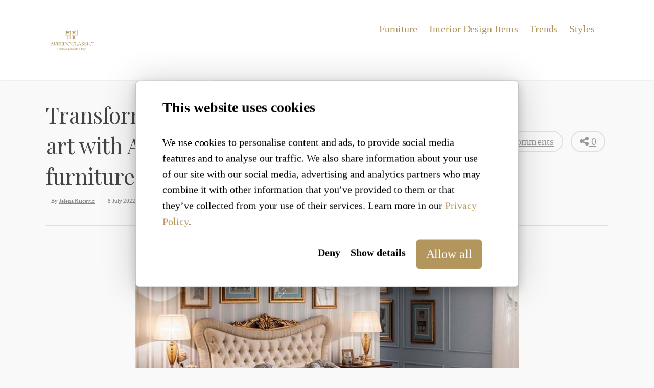

--- FILE ---
content_type: text/html; charset=UTF-8
request_url: https://blog.luxury-italianfurniture.com/transform-home-arredoclassic-classic-furniture
body_size: 11715
content:
<!doctype html><!--[if lt IE 7]> <html class="no-js lt-ie9 lt-ie8 lt-ie7" lang="en" > <![endif]--><!--[if IE 7]>    <html class="no-js lt-ie9 lt-ie8" lang="en" >        <![endif]--><!--[if IE 8]>    <html class="no-js lt-ie9" lang="en" >               <![endif]--><!--[if gt IE 8]><!--><html class="no-js" lang="en"><!--<![endif]--><head>
    <meta charset="utf-8">
    <meta http-equiv="X-UA-Compatible" content="IE=edge,chrome=1">
    <meta name="author" content="Jelena Raicevic">
    <meta name="description" content="Arredoclassic collections are perfect for furnishing homes, because they combine style and comfort in the best possible way. Read the article and discover the features.">
    <meta name="generator" content="HubSpot">
    <title>Transform your home into a work of art with Arredoclassic classic furniture</title>
    <link rel="shortcut icon" href="https://blog.luxury-italianfurniture.com/hubfs/arredoclassic.com-favicon-large.ico">
    
<meta name="viewport" content="width=device-width, initial-scale=1">

    <script src="/hs/hsstatic/jquery-libs/static-1.1/jquery/jquery-1.7.1.js"></script>
<script>hsjQuery = window['jQuery'];</script>
    <meta property="og:description" content="Arredoclassic collections are perfect for furnishing homes, because they combine style and comfort in the best possible way. Read the article and discover the features.">
    <meta property="og:title" content="Transform your home into a work of art with Arredoclassic classic furniture">
    <meta name="twitter:description" content="Arredoclassic collections are perfect for furnishing homes, because they combine style and comfort in the best possible way. Read the article and discover the features.">
    <meta name="twitter:title" content="Transform your home into a work of art with Arredoclassic classic furniture">

    

    
    <style>
a.cta_button{-moz-box-sizing:content-box !important;-webkit-box-sizing:content-box !important;box-sizing:content-box !important;vertical-align:middle}.hs-breadcrumb-menu{list-style-type:none;margin:0px 0px 0px 0px;padding:0px 0px 0px 0px}.hs-breadcrumb-menu-item{float:left;padding:10px 0px 10px 10px}.hs-breadcrumb-menu-divider:before{content:'›';padding-left:10px}.hs-featured-image-link{border:0}.hs-featured-image{float:right;margin:0 0 20px 20px;max-width:50%}@media (max-width: 568px){.hs-featured-image{float:none;margin:0;width:100%;max-width:100%}}.hs-screen-reader-text{clip:rect(1px, 1px, 1px, 1px);height:1px;overflow:hidden;position:absolute !important;width:1px}
</style>

<link rel="stylesheet" href="https://blog.luxury-italianfurniture.com/hubfs/hub_generated/module_assets/1/5654098982/1741480928678/module_Blog_Post_Navigation.min.css">
<link rel="stylesheet" href="/hs/hsstatic/AsyncSupport/static-1.501/sass/comments_listing_asset.css">
    <script type="application/ld+json">
{
  "mainEntityOfPage" : {
    "@type" : "WebPage",
    "@id" : "https://blog.luxury-italianfurniture.com/transform-home-arredoclassic-classic-furniture"
  },
  "author" : {
    "name" : "Jelena Raicevic",
    "url" : "https://blog.luxury-italianfurniture.com/author/jelena-raicevic",
    "@type" : "Person"
  },
  "headline" : "Transform your home into a work of art with Arredoclassic classic furniture",
  "datePublished" : "2022-07-08T08:00:00.000Z",
  "dateModified" : "2022-08-02T09:33:38.366Z",
  "publisher" : {
    "name" : "Arredoclassic srl",
    "logo" : {
      "url" : "https://4371755.fs1.hubspotusercontent-na1.net/hubfs/4371755/Arredo%20classic%20LOGO-03.jpg",
      "@type" : "ImageObject"
    },
    "@type" : "Organization"
  },
  "@context" : "https://schema.org",
  "@type" : "BlogPosting",
  "image" : [ "https://4371755.fs1.hubspotusercontent-na1.net/hubfs/4371755/arredo-classic-classic-furniture.jpg" ]
}
</script>


    
<!--  Added by GoogleAnalytics integration -->
<script>
var _hsp = window._hsp = window._hsp || [];
_hsp.push(['addPrivacyConsentListener', function(consent) { if (consent.allowed || (consent.categories && consent.categories.analytics)) {
  (function(i,s,o,g,r,a,m){i['GoogleAnalyticsObject']=r;i[r]=i[r]||function(){
  (i[r].q=i[r].q||[]).push(arguments)},i[r].l=1*new Date();a=s.createElement(o),
  m=s.getElementsByTagName(o)[0];a.async=1;a.src=g;m.parentNode.insertBefore(a,m)
})(window,document,'script','//www.google-analytics.com/analytics.js','ga');
  ga('create','UA-115437346-1','auto');
  ga('send','pageview');
}}]);
</script>

<!-- /Added by GoogleAnalytics integration -->


<!-- Google Tag Manager -->
<script>(function(w,d,s,l,i){w[l]=w[l]||[];w[l].push({'gtm.start':
new Date().getTime(),event:'gtm.js'});var f=d.getElementsByTagName(s)[0],
j=d.createElement(s),dl=l!='dataLayer'?'&l='+l:'';j.async=true;j.src=
'https://www.googletagmanager.com/gtm.js?id='+i+dl;f.parentNode.insertBefore(j,f);
})(window,document,'script','dataLayer','GTM-PLZT3VD');</script>
<!-- End Google Tag Manager -->

<meta name="google-site-verification" content="p17v3SSIpgn1PltaRDZWlNrC_-1nzmLdXPCwPXEN_is">
<link rel="amphtml" href="https://blog.luxury-italianfurniture.com/transform-home-arredoclassic-classic-furniture?hs_amp=true">

<meta property="og:image" content="https://blog.luxury-italianfurniture.com/hubfs/arredo-classic-classic-furniture.jpg">
<meta property="og:image:width" content="900">
<meta property="og:image:height" content="600">
<meta property="og:image:alt" content="Arredoclassic classic furniture">
<meta name="twitter:image" content="https://blog.luxury-italianfurniture.com/hubfs/arredo-classic-classic-furniture.jpg">
<meta name="twitter:image:alt" content="Arredoclassic classic furniture">

<meta property="og:url" content="https://blog.luxury-italianfurniture.com/transform-home-arredoclassic-classic-furniture">
<meta name="twitter:card" content="summary_large_image">

<link rel="canonical" href="https://blog.luxury-italianfurniture.com/transform-home-arredoclassic-classic-furniture">

<meta property="og:type" content="article">
<link rel="alternate" type="application/rss+xml" href="https://blog.luxury-italianfurniture.com/rss.xml">
<meta name="twitter:domain" content="blog.luxury-italianfurniture.com">
<script src="//platform.linkedin.com/in.js" type="text/javascript">
    lang: en_US
</script>

<meta http-equiv="content-language" content="en">
<link rel="stylesheet" href="//7052064.fs1.hubspotusercontent-na1.net/hubfs/7052064/hub_generated/template_assets/DEFAULT_ASSET/1762788361170/template_layout.min.css">


<link rel="stylesheet" href="https://blog.luxury-italianfurniture.com/hubfs/hub_generated/template_assets/1/5651200934/1741530294092/template_Adv_Media_March2018-style.min.css">




</head>
<body class="blog   hs-content-id-75491625756 hs-blog-post hs-blog-id-5628613752" style="">
    <div class="header-container-wrapper">
    <div class="header-container container-fluid">

<div class="row-fluid-wrapper row-depth-1 row-number-1 ">
<div class="row-fluid ">
<div class="span12 widget-span widget-type-global_group " style="" data-widget-type="global_group" data-x="0" data-w="12">
<div class="" data-global-widget-path="generated_global_groups/5651482676.html"><div class="row-fluid-wrapper row-depth-1 row-number-1 ">
<div class="row-fluid ">
<div class="span12 widget-span widget-type-cell custom-header" style="" data-widget-type="cell" data-x="0" data-w="12">

<div class="row-fluid-wrapper row-depth-1 row-number-2 ">
<div class="row-fluid ">
<div class="span12 widget-span widget-type-cell page-center" style="" data-widget-type="cell" data-x="0" data-w="12">

<div class="row-fluid-wrapper row-depth-1 row-number-3 ">
<div class="row-fluid ">
<div class="span4 widget-span widget-type-custom_widget logo-box" style="" data-widget-type="custom_widget" data-x="0" data-w="4">
<div id="hs_cos_wrapper_module_151811932754921" class="hs_cos_wrapper hs_cos_wrapper_widget hs_cos_wrapper_type_module widget-type-logo" style="" data-hs-cos-general-type="widget" data-hs-cos-type="module">
  






















  
  <span id="hs_cos_wrapper_module_151811932754921_hs_logo_widget" class="hs_cos_wrapper hs_cos_wrapper_widget hs_cos_wrapper_type_logo" style="" data-hs-cos-general-type="widget" data-hs-cos-type="logo"><a href="http://luxury-italianfurniture.com/" id="hs-link-module_151811932754921_hs_logo_widget" style="border-width:0px;border:0px;"><img src="https://blog.luxury-italianfurniture.com/hs-fs/hubfs/Arredo%20classic%20LOGO-03.jpg?width=1500&amp;height=1500&amp;name=Arredo%20classic%20LOGO-03.jpg" class="hs-image-widget " height="1500" style="height: auto;width:1500px;border-width:0px;border:0px;" width="1500" alt="Arredoclassic Logo" title="Arredoclassic Logo" srcset="https://blog.luxury-italianfurniture.com/hs-fs/hubfs/Arredo%20classic%20LOGO-03.jpg?width=750&amp;height=750&amp;name=Arredo%20classic%20LOGO-03.jpg 750w, https://blog.luxury-italianfurniture.com/hs-fs/hubfs/Arredo%20classic%20LOGO-03.jpg?width=1500&amp;height=1500&amp;name=Arredo%20classic%20LOGO-03.jpg 1500w, https://blog.luxury-italianfurniture.com/hs-fs/hubfs/Arredo%20classic%20LOGO-03.jpg?width=2250&amp;height=2250&amp;name=Arredo%20classic%20LOGO-03.jpg 2250w, https://blog.luxury-italianfurniture.com/hs-fs/hubfs/Arredo%20classic%20LOGO-03.jpg?width=3000&amp;height=3000&amp;name=Arredo%20classic%20LOGO-03.jpg 3000w, https://blog.luxury-italianfurniture.com/hs-fs/hubfs/Arredo%20classic%20LOGO-03.jpg?width=3750&amp;height=3750&amp;name=Arredo%20classic%20LOGO-03.jpg 3750w, https://blog.luxury-italianfurniture.com/hs-fs/hubfs/Arredo%20classic%20LOGO-03.jpg?width=4500&amp;height=4500&amp;name=Arredo%20classic%20LOGO-03.jpg 4500w" sizes="(max-width: 1500px) 100vw, 1500px"></a></span>
</div>

</div><!--end widget-span -->
<div class="span4 widget-span widget-type-custom_widget custom-menu-primary" style="" data-widget-type="custom_widget" data-x="4" data-w="4">
<div id="hs_cos_wrapper_module_151811933987828" class="hs_cos_wrapper hs_cos_wrapper_widget hs_cos_wrapper_type_module widget-type-menu" style="" data-hs-cos-general-type="widget" data-hs-cos-type="module">
<span id="hs_cos_wrapper_module_151811933987828_" class="hs_cos_wrapper hs_cos_wrapper_widget hs_cos_wrapper_type_menu" style="" data-hs-cos-general-type="widget" data-hs-cos-type="menu"><div id="hs_menu_wrapper_module_151811933987828_" class="hs-menu-wrapper active-branch flyouts hs-menu-flow-horizontal" role="navigation" data-sitemap-name="default" data-menu-id="5652088373" aria-label="Navigation Menu">
 <ul role="menu">
  <li class="hs-menu-item hs-menu-depth-1" role="none"><a href="https://blog.luxury-italianfurniture.com/tag/furniture" role="menuitem">Furniture</a></li>
  <li class="hs-menu-item hs-menu-depth-1" role="none"><a href="https://blog.luxury-italianfurniture.com/tag/interior-design-items" role="menuitem">Interior Design Items</a></li>
  <li class="hs-menu-item hs-menu-depth-1" role="none"><a href="https://blog.luxury-italianfurniture.com/tag/trends" role="menuitem">Trends</a></li>
  <li class="hs-menu-item hs-menu-depth-1" role="none"><a href="https://blog.luxury-italianfurniture.com/tag/styles" role="menuitem">Styles</a></li>
 </ul>
</div></span></div>

</div><!--end widget-span -->
<div class="span4 widget-span widget-type-custom_widget mobile-icon" style="" data-widget-type="custom_widget" data-x="8" data-w="4">
<div id="hs_cos_wrapper_module_1521732858400242" class="hs_cos_wrapper hs_cos_wrapper_widget hs_cos_wrapper_type_module widget-type-simple_menu" style="" data-hs-cos-general-type="widget" data-hs-cos-type="module"><span id="hs_cos_wrapper_module_1521732858400242_" class="hs_cos_wrapper hs_cos_wrapper_widget hs_cos_wrapper_type_simple_menu" style="" data-hs-cos-general-type="widget" data-hs-cos-type="simple_menu"><div id="hs_menu_wrapper_module_1521732858400242_" class="hs-menu-wrapper active-branch flyouts hs-menu-flow-vertical" role="navigation" data-sitemap-name="" data-menu-id="" aria-label="Navigation Menu">
 <ul role="menu">
  <li class="hs-menu-item hs-menu-depth-1" role="none"><a href="javascript:void(0);" role="menuitem" target="_self"><i></i></a></li>
 </ul>
</div></span></div>

</div><!--end widget-span -->
</div><!--end row-->
</div><!--end row-wrapper -->

</div><!--end widget-span -->
</div><!--end row-->
</div><!--end row-wrapper -->

</div><!--end widget-span -->
</div><!--end row-->
</div><!--end row-wrapper -->
</div>
</div><!--end widget-span -->
</div><!--end row-->
</div><!--end row-wrapper -->

    </div><!--end header -->
</div><!--end header wrapper -->

<div class="body-container-wrapper">
    <div class="body-container container-fluid">

<div class="row-fluid-wrapper row-depth-1 row-number-1 ">
<div class="row-fluid ">
<div class="span12 widget-span widget-type-cell page-center content-wrapper" style="padding-top: 60px;" data-widget-type="cell" data-x="0" data-w="12">

<div class="row-fluid-wrapper row-depth-1 row-number-2 ">
<div class="row-fluid ">
<div class="span12 widget-span widget-type-custom_widget hs-blog-header" style="display: none !important;" data-widget-type="custom_widget" data-x="0" data-w="12">
<div id="hs_cos_wrapper_module_1521645867742220" class="hs_cos_wrapper hs_cos_wrapper_widget hs_cos_wrapper_type_module widget-type-header" style="" data-hs-cos-general-type="widget" data-hs-cos-type="module">



<span id="hs_cos_wrapper_module_1521645867742220_" class="hs_cos_wrapper hs_cos_wrapper_widget hs_cos_wrapper_type_header" style="" data-hs-cos-general-type="widget" data-hs-cos-type="header"><h1>Blog</h1></span></div>

</div><!--end widget-span -->
</div><!--end row-->
</div><!--end row-wrapper -->

<div class="row-fluid-wrapper row-depth-1 row-number-3 ">
<div class="row-fluid ">
<div class="span12 widget-span widget-type-custom_widget " style="" data-widget-type="custom_widget" data-x="0" data-w="12">
<div id="hs_cos_wrapper_module_152172814070469" class="hs_cos_wrapper hs_cos_wrapper_widget hs_cos_wrapper_type_module" style="" data-hs-cos-general-type="widget" data-hs-cos-type="module"></div>

</div><!--end widget-span -->
</div><!--end row-->
</div><!--end row-wrapper -->

<div class="row-fluid-wrapper row-depth-1 row-number-4 ">
<div class="row-fluid ">
<div class="span12 widget-span widget-type-cell blog-content" style="" data-widget-type="cell" data-x="0" data-w="12">

<div class="row-fluid-wrapper row-depth-1 row-number-5 ">
<div class="row-fluid ">
<div class="span12 widget-span widget-type-blog_content " style="" data-widget-type="blog_content" data-x="0" data-w="12">
<div class="blog-section">
  <div class="blog-post-wrapper cell-wrapper">

    <div class="csm-post-data">
      <div class="csm-post-data-left">
        <h1 class="csm-post-title"><span id="hs_cos_wrapper_name" class="hs_cos_wrapper hs_cos_wrapper_meta_field hs_cos_wrapper_type_text" style="" data-hs-cos-general-type="meta_field" data-hs-cos-type="text">Transform your home into a work of art with Arredoclassic classic furniture</span></h1>

        <div id="hubspot-author_data" class="csm-post-widget" data-hubspot-form-id="author_data" data-hubspot-name="Blog Author">
          <span class="widget-label">By</span>
          
          <a class="author-link" href="https://blog.luxury-italianfurniture.com/author/jelena-raicevic">Jelena Raicevic</a>
          
        </div>

        <div id="csm-date" class="csm-post-widget">8 July 2022</div>

        
        <p id="hubspot-topic_data" class="csm-post-widget"> 
          
          <a class="topic-link" href="https://blog.luxury-italianfurniture.com/tag/furniture">Furniture</a>
          
        </p>
        
      </div>

      <div class="csm-post-data-right">
        <div id="custom_listing_comments" class="csm-post-data-right-widget">
          <a href="https://blog.luxury-italianfurniture.com/transform-home-arredoclassic-classic-furniture#comments-listing">
            <i class="icon-default-style steadysets-icon-chat-3"></i>
            
            
            
            
            0 Comments 
          </a>
        </div>

        <div id="share-trigger" class="csm-post-data-right-widget">
          <a href="#"><i class="fa fa-share-alt" aria-hidden="true"></i> 0</a>
          <div class="csm-share">
            <ul>   
              <!-- Facebook -->
              <li class="facebook">
                <a href="http://www.facebook.com/sharer.php?u=https://blog.luxury-italianfurniture.com/transform-home-arredoclassic-classic-furniture" target="_blank">
                  <i class="fa fa-facebook"></i>
                </a>
              </li>

              <!-- Twitter -->
              <li class="twitter">
                <a href="https://twitter.com/share?url=https://blog.luxury-italianfurniture.com/transform-home-arredoclassic-classic-furniture&amp;text=Simple%20Share%20Buttons&amp;hashtags=simplesharebuttons" target="_blank">
                  <i class="fa fa-twitter"></i>
                </a>
              </li>

              <!-- Google+ -->                 
              <li class="gplus">
                <a href="https://plus.google.com/share?url=https://blog.luxury-italianfurniture.com/transform-home-arredoclassic-classic-furniture" target="_blank">
                  <i class="fa fa-google-plus"></i>
                </a>
              </li>

              <!-- Linkedin -->
              <li class="linkedin">
                <a title="Share on Linkedin" href="http://www.linkedin.com/shareArticle?mini=true&amp;url=https://blog.luxury-italianfurniture.com/transform-home-arredoclassic-classic-furniture" target="_blank">
                  <i class="fa fa-linkedin"></i>
                </a>
              </li>

              <!-- Pinterest -->
              <li class="pinterest">
                <a href="javascript:void((function()%7Bvar%20e=document.createElement('script');e.setAttribute('type','text/javascript');e.setAttribute('charset','UTF-8');e.setAttribute('src','http://assets.pinterest.com/js/pinmarklet.js?r='+Math.random()*99999999);document.body.appendChild(e)%7D)());">
                  <i class="fa fa-pinterest"></i>
                </a>
              </li>
            </ul>
          </div>
        </div>


      </div>
    </div>

    <div class="section post-body">

      <div class="hs-featured-blogpost-bg">
        
        <span style="background-image: url('https://blog.luxury-italianfurniture.com/hubfs/arredo-classic-classic-furniture.jpg');"></span>
        
      </div>

      <span id="hs_cos_wrapper_post_body" class="hs_cos_wrapper hs_cos_wrapper_meta_field hs_cos_wrapper_type_rich_text" style="" data-hs-cos-general-type="meta_field" data-hs-cos-type="rich_text"><p>In every single piece of furniture in Arredoclassic collections, classic Italian style finds full expression through its refined and timeless spirit.</p>
<p><strong>The furniture lines reflect the different variants of the classic concept, combining elegance and opulence in perfect balance:</strong> this is what makes them perfect for furnishing your living spaces.</p>
<!--more-->
<div><br>
<p>Comfort is a key factor when it comes to furnishing a home, but style cannot be overlooked either. Indeed, functionality finds its perfect half in aesthetics, making each piece of furniture unique and useful.</p>
<p><strong>In this article we will focus on the following topics:</strong></p>
<ul>
<li><a href="#arredoclassic-furniture-100-made-in-italy" rel="noopener" style="font-weight: bold;">Arredoclassic: classic furniture 100% Made in Italy</a></li>
<li style="font-weight: bold;"><a href="#choose-your-favorite-furniture" rel="noopener"><span style="background-color: transparent; letter-spacing: -0.003em;">Choose your favorite classic Italian furniture line to transform your house</span></a><br><span style="background-color: transparent; letter-spacing: -0.003em;">&nbsp; &nbsp;-&nbsp; &nbsp;<a href="#dolce-vita" rel="noopener">Dolce Vita</a><br>&nbsp; &nbsp;-&nbsp; &nbsp;<a href="#modigliani" rel="noopener">Modigliani</a><br>&nbsp; &nbsp;-&nbsp; &nbsp;<a href="#fantasia" rel="noopener">Fantasia</a><br>&nbsp; &nbsp;-&nbsp; &nbsp;<a href="#melodia" rel="noopener">Melodia</a><br>&nbsp; &nbsp;-&nbsp; &nbsp;<a href="#leonardo" rel="noopener">Leonardo</a><br>&nbsp; &nbsp;-&nbsp; &nbsp;<a href="#donatello" rel="noopener">Donatello</a><br>&nbsp; &nbsp;-&nbsp; &nbsp;<a href="#liberty" rel="noopener">Liberty</a></span></li>
<li style="font-weight: bold;">
<p><a href="#arredoclassic-classic-furniture-collections" rel="noopener">Arredoclassic classic furniture: be inspired by our beautiful collections</a><span style="background-color: transparent; letter-spacing: -0.003em;"></span></p>
</li>
</ul>
<p><img src="https://blog.luxury-italianfurniture.com/hs-fs/hubfs/arredo-classic-italian-furniture.jpg?width=1920&amp;name=arredo-classic-italian-furniture.jpg" alt="Arredoclassic classic furniture" width="1920" loading="lazy" style="width: 1920px; margin-left: auto; margin-right: auto; display: block;" srcset="https://blog.luxury-italianfurniture.com/hs-fs/hubfs/arredo-classic-italian-furniture.jpg?width=960&amp;name=arredo-classic-italian-furniture.jpg 960w, https://blog.luxury-italianfurniture.com/hs-fs/hubfs/arredo-classic-italian-furniture.jpg?width=1920&amp;name=arredo-classic-italian-furniture.jpg 1920w, https://blog.luxury-italianfurniture.com/hs-fs/hubfs/arredo-classic-italian-furniture.jpg?width=2880&amp;name=arredo-classic-italian-furniture.jpg 2880w, https://blog.luxury-italianfurniture.com/hs-fs/hubfs/arredo-classic-italian-furniture.jpg?width=3840&amp;name=arredo-classic-italian-furniture.jpg 3840w, https://blog.luxury-italianfurniture.com/hs-fs/hubfs/arredo-classic-italian-furniture.jpg?width=4800&amp;name=arredo-classic-italian-furniture.jpg 4800w, https://blog.luxury-italianfurniture.com/hs-fs/hubfs/arredo-classic-italian-furniture.jpg?width=5760&amp;name=arredo-classic-italian-furniture.jpg 5760w" sizes="(max-width: 1920px) 100vw, 1920px"></p>
<p>&nbsp;</p>
<a id="arredoclassic-furniture-100-made-in-italy" data-hs-anchor="true"></a>
<h2><strong>Arredoclassic: classic furniture 100% Made in Italy</strong></h2>
<p>Italian tradition demands that each piece of furniture is made with special attention to detail and design.</p>
<p>This explains why in the <a href="/interiors-quality-of-made-in-italy" rel="noopener" target="_blank"><span><strong>Made in Italy furnishing scenarios</strong></span></a><strong> balance reigns supreme</strong>.</p>
<p>Therefore, the sum of attention to detail, the use of noble materials and the development of refined designs make Italian-made furniture items true gems.</p>
<p>And what makes Made in Italy furniture so popular all over the world? <strong>Definitely the concept and the use of fine details and materials</strong>. Specifically:</p>
<ul>
<li><strong>Mahogany, elm, cherry, walnut, etc.</strong>: to ensure that furnishing atmospheres are classy and can 'wear' the noblest materials</li>
<li><strong style="background-color: transparent; letter-spacing: -0.003em;">Gold and silver leaf</strong><span style="background-color: transparent; letter-spacing: -0.003em;">: meticulous work that shows the skill and care of craftsmen's hands and makes each element an authentic jewel</span></li>
<li><strong style="background-color: transparent; letter-spacing: -0.003em;">Silkscreens, friezes, cornices, etc.</strong><span style="background-color: transparent; letter-spacing: -0.003em;">: timeless decorations that bring back the opulence and splendor of times gone by</span></li>
<li><strong style="background-color: transparent; letter-spacing: -0.003em;">Marble, granite, quartz, etc.</strong><span style="background-color: transparent; letter-spacing: -0.003em;">: for finishing furniture and accessories with value and refinement</span></li>
<li><strong style="background-color: transparent; letter-spacing: -0.003em;">Precious fabrics and meticulously hand-embroidered textiles</strong><span style="background-color: transparent; letter-spacing: -0.003em;">: another unmistakable sign of Italian furniture making that aims to provide sensory comfort and bodily relaxation, as well as aesthetic appeal to the individual piece of furniture</span></li>
</ul>
<p><strong>In furniture scenarios in perfect classic Italian style, </strong>it is the design that gives character to each piece of furniture, while the details add a stamp of uniqueness.</p>
<p>In this sense, the attention to detail and the use of materials can be seen in the furnishings designed by <strong>Arredoclassic: an Italian brand that exports Made in Italy all over the world</strong>.</p>
<p>&nbsp;</p>
<p><!--HubSpot Call-to-Action Code --><span class="hs-cta-wrapper" id="hs-cta-wrapper-8fae5554-4e59-44b3-8ecf-33a5500d062d"><span class="hs-cta-node hs-cta-8fae5554-4e59-44b3-8ecf-33a5500d062d" id="hs-cta-8fae5554-4e59-44b3-8ecf-33a5500d062d"><!--[if lte IE 8]><div id="hs-cta-ie-element"></div><![endif]--><a href="https://cta-redirect.hubspot.com/cta/redirect/4371755/8fae5554-4e59-44b3-8ecf-33a5500d062d" target="_blank" rel="noopener"><img class="hs-cta-img" id="hs-cta-img-8fae5554-4e59-44b3-8ecf-33a5500d062d" style="border-width:0px;margin: 0 auto; display: block; margin-top: 20px; margin-bottom: 20px" height="600" width="1400" src="https://no-cache.hubspot.com/cta/default/4371755/8fae5554-4e59-44b3-8ecf-33a5500d062d.png" alt="Download Arredoclassic catalogue!" align="middle"></a></span><script charset="utf-8" src="/hs/cta/cta/current.js"></script><script type="text/javascript"> hbspt.cta._relativeUrls=true;hbspt.cta.load(4371755, '8fae5554-4e59-44b3-8ecf-33a5500d062d', {"useNewLoader":"true","region":"na1"}); </script></span><!-- end HubSpot Call-to-Action Code --></p>
<p>&nbsp;</p>
<a id="choose-your-favorite-furniture" data-hs-anchor="true"></a>
<h2><strong>Choose your favorite classic Italian furniture line to transform your house</strong></h2>
<p><span><a href="/arredoclassic-collection-catalogues" rel="noopener" target="_blank"><strong>Arredoclassic collections</strong></a></span> have been specifically designed to showcase the value and variety of classic charm and, at the same time, to meet everyone's needs.</p>
<p><strong>Arredoclassic added value lies in its desire to export the inimitable charm of Made in Italy furniture throughout the world</strong>. This explains why the furniture lines show the care and attention taken in the realization of each element, as well as the innovation of large-scale production technologies.</p>
<p>Let us take a closer look at the details and features that distinguish each collection.</p>
<p>&nbsp;</p>
<a id="dolce-vita" data-hs-anchor="true"></a>
<h3><strong>Dolce Vita</strong></h3>
<p><span><a href="https://arredoclassic.com/collections/dolce-vita/" rel="noopener" target="_blank"><strong>Dolce Vita</strong></a></span><strong> shows the boldness and elegance typical of art deco</strong><span style="font-weight: normal;">. </span>The furniture elements evoke the geometric lines and rich details of a concept known for its unmistakable sophistication and rigor.</p>
<p>Living room, bedroom and living room are characterized by a new light, with total cleanliness of <strong>graceful forms and the refinement of material details and precious finishes</strong>.</p>
<p>Dolce Vita is the perfect mix of modern design and classic Italian style, making it extremely versatile and ideal for fitting out all spaces in your home.</p>
<p>&nbsp;</p>
<p><img src="https://blog.luxury-italianfurniture.com/hs-fs/hubfs/ArredoClassic%20-%20Dolce%20Vita-2.jpg?width=900&amp;name=ArredoClassic%20-%20Dolce%20Vita-2.jpg" alt="Arredoclassic: Dolce Vita collection" width="900" loading="lazy" style="width: 900px; margin-left: auto; margin-right: auto; display: block;" srcset="https://blog.luxury-italianfurniture.com/hs-fs/hubfs/ArredoClassic%20-%20Dolce%20Vita-2.jpg?width=450&amp;name=ArredoClassic%20-%20Dolce%20Vita-2.jpg 450w, https://blog.luxury-italianfurniture.com/hs-fs/hubfs/ArredoClassic%20-%20Dolce%20Vita-2.jpg?width=900&amp;name=ArredoClassic%20-%20Dolce%20Vita-2.jpg 900w, https://blog.luxury-italianfurniture.com/hs-fs/hubfs/ArredoClassic%20-%20Dolce%20Vita-2.jpg?width=1350&amp;name=ArredoClassic%20-%20Dolce%20Vita-2.jpg 1350w, https://blog.luxury-italianfurniture.com/hs-fs/hubfs/ArredoClassic%20-%20Dolce%20Vita-2.jpg?width=1800&amp;name=ArredoClassic%20-%20Dolce%20Vita-2.jpg 1800w, https://blog.luxury-italianfurniture.com/hs-fs/hubfs/ArredoClassic%20-%20Dolce%20Vita-2.jpg?width=2250&amp;name=ArredoClassic%20-%20Dolce%20Vita-2.jpg 2250w, https://blog.luxury-italianfurniture.com/hs-fs/hubfs/ArredoClassic%20-%20Dolce%20Vita-2.jpg?width=2700&amp;name=ArredoClassic%20-%20Dolce%20Vita-2.jpg 2700w" sizes="(max-width: 900px) 100vw, 900px"></p>
<p>&nbsp;</p>
<a id="modigliani" data-hs-anchor="true"></a>
<h3><strong>Modigliani</strong></h3>
<p><span><a href="https://arredoclassic.com/collections/modigliani/" rel="noopener" target="_blank"><strong>Modigliani</strong></a></span><strong> is an authentic homage to the sumptuousness of the neoclassical style</strong><span style="font-weight: normal;">.</span></p>
<p>The furnishings in this collection enrich home interiors by creating rich and sophisticated furnishing atmospheres.</p>
<p>The play of colors on the walnut finish and elm burl, the combination of bold lines and defined profiles, uniquely textured serigraphs and <a href="/the-timeless-elegance-of-gold-leaf-furniture" rel="noopener" target="_blank"><span><strong>precious gold leaf decorations</strong></span></a><strong>.</strong></p>
<p><strong>Modigliani offers the chance to recreate tastefully and elegantly furnished rooms while remaining faithful to the dictates of classic Italian taste</strong><span style="font-weight: normal;">.</span></p>
<p>&nbsp;</p>
<p><span style="font-weight: normal;"><img src="https://blog.luxury-italianfurniture.com/hs-fs/hubfs/ArredoClassic%20-%20Modigliani-2.jpg?width=900&amp;name=ArredoClassic%20-%20Modigliani-2.jpg" alt="Arredoclassic: Modigliani collection" width="900" loading="lazy" style="width: 900px; margin-left: auto; margin-right: auto; display: block;" srcset="https://blog.luxury-italianfurniture.com/hs-fs/hubfs/ArredoClassic%20-%20Modigliani-2.jpg?width=450&amp;name=ArredoClassic%20-%20Modigliani-2.jpg 450w, https://blog.luxury-italianfurniture.com/hs-fs/hubfs/ArredoClassic%20-%20Modigliani-2.jpg?width=900&amp;name=ArredoClassic%20-%20Modigliani-2.jpg 900w, https://blog.luxury-italianfurniture.com/hs-fs/hubfs/ArredoClassic%20-%20Modigliani-2.jpg?width=1350&amp;name=ArredoClassic%20-%20Modigliani-2.jpg 1350w, https://blog.luxury-italianfurniture.com/hs-fs/hubfs/ArredoClassic%20-%20Modigliani-2.jpg?width=1800&amp;name=ArredoClassic%20-%20Modigliani-2.jpg 1800w, https://blog.luxury-italianfurniture.com/hs-fs/hubfs/ArredoClassic%20-%20Modigliani-2.jpg?width=2250&amp;name=ArredoClassic%20-%20Modigliani-2.jpg 2250w, https://blog.luxury-italianfurniture.com/hs-fs/hubfs/ArredoClassic%20-%20Modigliani-2.jpg?width=2700&amp;name=ArredoClassic%20-%20Modigliani-2.jpg 2700w" sizes="(max-width: 900px) 100vw, 900px"></span></p>
<p>&nbsp;</p>
<a id="fantasia" data-hs-anchor="true"></a>
<h3><strong>Fantasia</strong></h3>
<p><strong>Rooms furnished with </strong><a href="https://arredoclassic.com/collections/fantasia/" rel="noopener" target="_blank"><span><strong> Fantasia</strong></span></a><strong> items infuse harmony and comfort</strong><span style="font-weight: normal;">.</span> It is impossible not to recognize its majestic Empire-style atmosphere rich in references to Greek and Roman decorations.</p>
<p><strong>Generous but nevertheless balanced volumes</strong>, marble surfaces and elegantly gilded frames: a refined composition of great class.</p>
<p>&nbsp;</p>
<p><img src="https://blog.luxury-italianfurniture.com/hs-fs/hubfs/ArredoClassic%20-%20Fantasia-2.jpg?width=900&amp;name=ArredoClassic%20-%20Fantasia-2.jpg" alt="Arredoclassic: Fantasia collection" width="900" loading="lazy" style="width: 900px; margin-left: auto; margin-right: auto; display: block;" srcset="https://blog.luxury-italianfurniture.com/hs-fs/hubfs/ArredoClassic%20-%20Fantasia-2.jpg?width=450&amp;name=ArredoClassic%20-%20Fantasia-2.jpg 450w, https://blog.luxury-italianfurniture.com/hs-fs/hubfs/ArredoClassic%20-%20Fantasia-2.jpg?width=900&amp;name=ArredoClassic%20-%20Fantasia-2.jpg 900w, https://blog.luxury-italianfurniture.com/hs-fs/hubfs/ArredoClassic%20-%20Fantasia-2.jpg?width=1350&amp;name=ArredoClassic%20-%20Fantasia-2.jpg 1350w, https://blog.luxury-italianfurniture.com/hs-fs/hubfs/ArredoClassic%20-%20Fantasia-2.jpg?width=1800&amp;name=ArredoClassic%20-%20Fantasia-2.jpg 1800w, https://blog.luxury-italianfurniture.com/hs-fs/hubfs/ArredoClassic%20-%20Fantasia-2.jpg?width=2250&amp;name=ArredoClassic%20-%20Fantasia-2.jpg 2250w, https://blog.luxury-italianfurniture.com/hs-fs/hubfs/ArredoClassic%20-%20Fantasia-2.jpg?width=2700&amp;name=ArredoClassic%20-%20Fantasia-2.jpg 2700w" sizes="(max-width: 900px) 100vw, 900px"></p>
<p>&nbsp;</p>
<a id="melodia" data-hs-anchor="true"></a>
<h3><strong>Melodia</strong></h3>
<p><span><a href="https://arredoclassic.com/collections/melodia/" rel="noopener" target="_blank"><strong>Melody</strong></a></span><strong>, a collection with soft, romantic lines somewhere between neoclassical and art deco</strong><span style="font-weight: normal;">.</span></p>
<p>The furniture in this line is not lacking in aesthetics, nor is it lacking in functionality, as it exhibits great stylistic value and unparalleled comfort.</p>
<p>Indispensable factors if you want to <strong>make your home cozy and beautiful in every corner</strong>.</p>
<p>&nbsp;</p>
<p><img src="https://blog.luxury-italianfurniture.com/hs-fs/hubfs/ArredoClassic%20-%20Melodia-4.jpg?width=900&amp;name=ArredoClassic%20-%20Melodia-4.jpg" alt="Arredoclassic: Melodia collection" width="900" loading="lazy" style="width: 900px; margin-left: auto; margin-right: auto; display: block;" srcset="https://blog.luxury-italianfurniture.com/hs-fs/hubfs/ArredoClassic%20-%20Melodia-4.jpg?width=450&amp;name=ArredoClassic%20-%20Melodia-4.jpg 450w, https://blog.luxury-italianfurniture.com/hs-fs/hubfs/ArredoClassic%20-%20Melodia-4.jpg?width=900&amp;name=ArredoClassic%20-%20Melodia-4.jpg 900w, https://blog.luxury-italianfurniture.com/hs-fs/hubfs/ArredoClassic%20-%20Melodia-4.jpg?width=1350&amp;name=ArredoClassic%20-%20Melodia-4.jpg 1350w, https://blog.luxury-italianfurniture.com/hs-fs/hubfs/ArredoClassic%20-%20Melodia-4.jpg?width=1800&amp;name=ArredoClassic%20-%20Melodia-4.jpg 1800w, https://blog.luxury-italianfurniture.com/hs-fs/hubfs/ArredoClassic%20-%20Melodia-4.jpg?width=2250&amp;name=ArredoClassic%20-%20Melodia-4.jpg 2250w, https://blog.luxury-italianfurniture.com/hs-fs/hubfs/ArredoClassic%20-%20Melodia-4.jpg?width=2700&amp;name=ArredoClassic%20-%20Melodia-4.jpg 2700w" sizes="(max-width: 900px) 100vw, 900px"></p>
<p>&nbsp;</p>
<a id="leonardo" data-hs-anchor="true"></a>
<h3><strong>Leonardo</strong></h3>
<p><strong>What makes the</strong><a href="https://arredoclass"><span> </span></a><a href="https://arredoclassic.com/collections/leonardo/" rel="noopener" target="_blank"><span><strong>Leonardo collection</strong></span></a> <strong>unique and inimitable is its stylistic signature</strong>, given by the numerous references to neoclassicism and its typical decorations. Marble surfaces and bewitching textures, ivory and gold reflections in perfect combination, square and agile shapes.</p>
<p>Furniture that dresses the interior of your home in pure light, flooding the space with preciousness and sophisticated charm: <strong>a precious area that only Neoclassical style is capable of infusing</strong><span style="font-weight: normal;">.</span></p>
<p>&nbsp;</p>
<p><span style="font-weight: normal;"><img src="https://blog.luxury-italianfurniture.com/hs-fs/hubfs/ArredoClassic%20-%20Leonardo-1.jpg?width=900&amp;name=ArredoClassic%20-%20Leonardo-1.jpg" alt="Arredoclassic: Leonardo collection" width="900" loading="lazy" style="width: 900px; margin-left: auto; margin-right: auto; display: block;" srcset="https://blog.luxury-italianfurniture.com/hs-fs/hubfs/ArredoClassic%20-%20Leonardo-1.jpg?width=450&amp;name=ArredoClassic%20-%20Leonardo-1.jpg 450w, https://blog.luxury-italianfurniture.com/hs-fs/hubfs/ArredoClassic%20-%20Leonardo-1.jpg?width=900&amp;name=ArredoClassic%20-%20Leonardo-1.jpg 900w, https://blog.luxury-italianfurniture.com/hs-fs/hubfs/ArredoClassic%20-%20Leonardo-1.jpg?width=1350&amp;name=ArredoClassic%20-%20Leonardo-1.jpg 1350w, https://blog.luxury-italianfurniture.com/hs-fs/hubfs/ArredoClassic%20-%20Leonardo-1.jpg?width=1800&amp;name=ArredoClassic%20-%20Leonardo-1.jpg 1800w, https://blog.luxury-italianfurniture.com/hs-fs/hubfs/ArredoClassic%20-%20Leonardo-1.jpg?width=2250&amp;name=ArredoClassic%20-%20Leonardo-1.jpg 2250w, https://blog.luxury-italianfurniture.com/hs-fs/hubfs/ArredoClassic%20-%20Leonardo-1.jpg?width=2700&amp;name=ArredoClassic%20-%20Leonardo-1.jpg 2700w" sizes="(max-width: 900px) 100vw, 900px"></span><span style="font-weight: normal;"></span></p>
<p>&nbsp;</p>
<a id="donatello" data-hs-anchor="true"></a>
<h3><strong>Donatello</strong></h3>
<p><strong>How not to recognize the warm and embracing shades of the</strong><span> </span><a href="https://arredoclassic.com/collections/donatello/" rel="noopener" target="_blank"><span><strong>Donatello</strong></span></a><strong> furniture? </strong>This collection is inspired by both neoclassical atmospheres and Renaissance settings, which is why it expresses <strong>a strong balance between sumptuousness and refinement</strong>.</p>
<p>The furniture wears the finish of dark walnut and gold leaf: a combination that never goes out of fashion and enriches the corners of your living room, lounge and bedroom.</p>
<p>&nbsp;</p>
<p><img src="https://blog.luxury-italianfurniture.com/hs-fs/hubfs/ArredoClassic%20-%20Donatello-1.jpg?width=900&amp;name=ArredoClassic%20-%20Donatello-1.jpg" alt="Arredoclassic: Donatello collection" width="900" loading="lazy" style="width: 900px; margin-left: auto; margin-right: auto; display: block;" srcset="https://blog.luxury-italianfurniture.com/hs-fs/hubfs/ArredoClassic%20-%20Donatello-1.jpg?width=450&amp;name=ArredoClassic%20-%20Donatello-1.jpg 450w, https://blog.luxury-italianfurniture.com/hs-fs/hubfs/ArredoClassic%20-%20Donatello-1.jpg?width=900&amp;name=ArredoClassic%20-%20Donatello-1.jpg 900w, https://blog.luxury-italianfurniture.com/hs-fs/hubfs/ArredoClassic%20-%20Donatello-1.jpg?width=1350&amp;name=ArredoClassic%20-%20Donatello-1.jpg 1350w, https://blog.luxury-italianfurniture.com/hs-fs/hubfs/ArredoClassic%20-%20Donatello-1.jpg?width=1800&amp;name=ArredoClassic%20-%20Donatello-1.jpg 1800w, https://blog.luxury-italianfurniture.com/hs-fs/hubfs/ArredoClassic%20-%20Donatello-1.jpg?width=2250&amp;name=ArredoClassic%20-%20Donatello-1.jpg 2250w, https://blog.luxury-italianfurniture.com/hs-fs/hubfs/ArredoClassic%20-%20Donatello-1.jpg?width=2700&amp;name=ArredoClassic%20-%20Donatello-1.jpg 2700w" sizes="(max-width: 900px) 100vw, 900px"></p>
<p>&nbsp;</p>
<a id="liberty" data-hs-anchor="true"></a>
<h3><strong>Liberty</strong></h3>
<p><strong>The</strong><span> </span><a href="https://arredoclassic.com/collections/liberty/" rel="noopener" target="_blank"><span><strong>Liberty</strong></span></a><strong> furniture items enliven your home with ivory brightness and golden reflections</strong><span style="font-weight: normal;">.</span></p>
<p>Generous shapes in perfect harmony with the sharp cut of the gilded frets, marbled finish in cream tones perfectly matching the silver frames.</p>
<p>A decorative harmony that warms the atmosphere and the hearts of those who enjoy its elegance and refinement.</p>
<p>&nbsp;</p>
<p><img src="https://blog.luxury-italianfurniture.com/hs-fs/hubfs/ArredoClassic%20-%20Liberty.jpg?width=750&amp;name=ArredoClassic%20-%20Liberty.jpg" alt="ArredoClassic - Liberty" width="750" loading="lazy" style="width: 750px; margin-left: auto; margin-right: auto; display: block;" srcset="https://blog.luxury-italianfurniture.com/hs-fs/hubfs/ArredoClassic%20-%20Liberty.jpg?width=375&amp;name=ArredoClassic%20-%20Liberty.jpg 375w, https://blog.luxury-italianfurniture.com/hs-fs/hubfs/ArredoClassic%20-%20Liberty.jpg?width=750&amp;name=ArredoClassic%20-%20Liberty.jpg 750w, https://blog.luxury-italianfurniture.com/hs-fs/hubfs/ArredoClassic%20-%20Liberty.jpg?width=1125&amp;name=ArredoClassic%20-%20Liberty.jpg 1125w, https://blog.luxury-italianfurniture.com/hs-fs/hubfs/ArredoClassic%20-%20Liberty.jpg?width=1500&amp;name=ArredoClassic%20-%20Liberty.jpg 1500w, https://blog.luxury-italianfurniture.com/hs-fs/hubfs/ArredoClassic%20-%20Liberty.jpg?width=1875&amp;name=ArredoClassic%20-%20Liberty.jpg 1875w, https://blog.luxury-italianfurniture.com/hs-fs/hubfs/ArredoClassic%20-%20Liberty.jpg?width=2250&amp;name=ArredoClassic%20-%20Liberty.jpg 2250w" sizes="(max-width: 750px) 100vw, 750px"></p>
<p>&nbsp;</p>
<a id="arredoclassic-classic-furniture-collections" data-hs-anchor="true"></a>
<h2><strong>Arredoclassic classic furniture: be inspired by our beautiful collections</strong></h2>
<p><strong>Classic collections express a charm that belongs to the past</strong>, but is always current and ideal for furnishing the home.</p>
<p>If you want to give your home a new image and infuse your interior with a sense of prestige and sophisticated style, <a href="/" rel="noopener" target="_blank"><span><strong>create your own interior design project</strong></span></a><strong>, by choosing your favorite furnishings from the Arredoclassic collections. You will transform the entire atmosphere and make it undeniably refined!</strong></p>
<p>&nbsp;</p>
<h3 style="text-align: center; font-weight: normal;">Do you want to furnish your home in a traditional style?</h3>
<p><strong><!--HubSpot Call-to-Action Code --><span class="hs-cta-wrapper" id="hs-cta-wrapper-488a1d51-64b6-4a10-940d-982921289d86"><span class="hs-cta-node hs-cta-488a1d51-64b6-4a10-940d-982921289d86" id="hs-cta-488a1d51-64b6-4a10-940d-982921289d86"><!--[if lte IE 8]><div id="hs-cta-ie-element"></div><![endif]--><a href="https://cta-redirect.hubspot.com/cta/redirect/4371755/488a1d51-64b6-4a10-940d-982921289d86"><img class="hs-cta-img" id="hs-cta-img-488a1d51-64b6-4a10-940d-982921289d86" style="border-width:0px;" height="600" width="1400" src="https://no-cache.hubspot.com/cta/default/4371755/488a1d51-64b6-4a10-940d-982921289d86.png" alt="Download the guide of &quot;The 8 best interior design trends of 2022&quot;"></a></span><script charset="utf-8" src="/hs/cta/cta/current.js"></script><script type="text/javascript"> hbspt.cta._relativeUrls=true;hbspt.cta.load(4371755, '488a1d51-64b6-4a10-940d-982921289d86', {"useNewLoader":"true","region":"na1"}); </script></span><!-- end HubSpot Call-to-Action Code --></strong></p>
</div></span>
    </div>

    
    <div class="hs-author-profile">
      <h3> <a class="author-link" href="https://blog.luxury-italianfurniture.com/author/jelena-raicevic">Jelena Raicevic</a></h3>
      <div class="hs-author-detail">

        
        <div class="hs-author-avatar">
          <a class="author-link" href="https://blog.luxury-italianfurniture.com/author/jelena-raicevic"><span class="avatar-bg" style="background-image: url('https://blog.luxury-italianfurniture.com/hubfs/Jelena%20Raiceviv.gif');"></span></a>
        </div>
        

        <div class="hs-author-info">
          <div class="hs-author-bio">As part of the commercial department, Jelena Raicevic loves to discover different cultures and trends, mainly related to the furnishing worlds.</div>
          
        </div>
      </div>
    </div>
    

  </div>
</div></div>

</div><!--end row-->
</div><!--end row-wrapper -->

</div><!--end widget-span -->
</div><!--end row-->
</div><!--end row-wrapper -->

</div><!--end widget-span -->
</div><!--end row-->
</div><!--end row-wrapper -->

<div class="row-fluid-wrapper row-depth-1 row-number-6 ">
<div class="row-fluid ">
<div class="span12 widget-span widget-type-custom_widget " style="" data-widget-type="custom_widget" data-x="0" data-w="12">
<div id="hs_cos_wrapper_module_1521992403250120" class="hs_cos_wrapper hs_cos_wrapper_widget hs_cos_wrapper_type_module" style="" data-hs-cos-general-type="widget" data-hs-cos-type="module"><div class="pager-nav">

  <div class="pager prev">
    
    <a href="/ambra-essenza-contemporary-living-rooms">   

      <span class="pager-bg">
        <span class="bg-overlay"></span>
        <span class="image-bg" style="background: rgba(40, 43, 48, 0.3) url('https://blog.luxury-italianfurniture.com/hubfs/Adora%20-%20Essenza-May-16-2022-12-24-32-01-PM.jpg');"></span>
        <span class="entry-info">
          <span class="center-info">
            <i>Previous Post</i>
            <span class="entry-title">Ambra and Essenza contemporary living rooms: let yourself be inspired by warm colours that lift your spirit</span>
          </span>
        </span>

      </span>
    </a>
    
  </div>

  <div class="pager next">
    
    <a href="/choose-living-room-rugs-carpets">   

      <span class="pager-bg">
        <span class="bg-overlay"></span>
        <span class="image-bg" style="background: rgba(40, 43, 48, 0.3) url('https://blog.luxury-italianfurniture.com/hubfs/rugs-living-room.jpg');"></span>
        <span class="entry-info">
          <span class="center-info">
            <i>Next Post</i>
            <span class="entry-title">3 Tips to choose the right living room rugs and carpets</span>
          </span>
        </span>            

      </span>
    </a>
        
  </div>

</div></div>

</div><!--end widget-span -->
</div><!--end row-->
</div><!--end row-wrapper -->

<div class="row-fluid-wrapper row-depth-1 row-number-7 ">
<div class="row-fluid ">
<div class="span12 widget-span widget-type-cell page-center" style="" data-widget-type="cell" data-x="0" data-w="12">

<div class="row-fluid-wrapper row-depth-1 row-number-8 ">
<div class="row-fluid ">
<div class="span12 widget-span widget-type-blog_comments " style="" data-widget-type="blog_comments" data-x="0" data-w="12">
<div class="cell-wrapper layout-widget-wrapper">
<span id="hs_cos_wrapper_blog_comments" class="hs_cos_wrapper hs_cos_wrapper_widget hs_cos_wrapper_type_blog_comments" style="" data-hs-cos-general-type="widget" data-hs-cos-type="blog_comments">
<div class="section post-footer">
    <div id="comments-listing" class="new-comments"></div>
    
      <div id="hs_form_target_19988684-aa7d-41f6-8063-22570efbb190"></div>
      
      
      
      
    
</div>

</span></div><!--end layout-widget-wrapper -->
</div><!--end widget-span -->
</div><!--end row-->
</div><!--end row-wrapper -->

</div><!--end widget-span -->
</div><!--end row-->
</div><!--end row-wrapper -->

    </div><!--end body -->
</div><!--end body wrapper -->

<div class="footer-container-wrapper">
    <div class="footer-container container-fluid">

<div class="row-fluid-wrapper row-depth-1 row-number-1 ">
<div class="row-fluid ">
<div class="span12 widget-span widget-type-global_group " style="" data-widget-type="global_group" data-x="0" data-w="12">
<div class="" data-global-widget-path="generated_global_groups/5650863549.html"><div class="row-fluid-wrapper row-depth-1 row-number-1 ">
<div class="row-fluid ">
<div class="span12 widget-span widget-type-cell custom-footer" style="" data-widget-type="cell" data-x="0" data-w="12">

<div class="row-fluid-wrapper row-depth-1 row-number-2 ">
<div class="row-fluid ">
<div class="span12 widget-span widget-type-cell page-center" style="" data-widget-type="cell" data-x="0" data-w="12">

<div class="row-fluid-wrapper row-depth-1 row-number-3 ">
<div class="row-fluid ">
<div class="span12 widget-span widget-type-cell csm-col-wrapper" style="" data-widget-type="cell" data-x="0" data-w="12">

<div class="row-fluid-wrapper row-depth-1 row-number-4 ">
<div class="row-fluid ">
<div class="span4 widget-span widget-type-cell csm-footer-col c1" style="" data-widget-type="cell" data-x="0" data-w="4">

<div class="row-fluid-wrapper row-depth-2 row-number-1 ">
<div class="row-fluid ">
<div class="span12 widget-span widget-type-custom_widget csm-footer-heading" style="" data-widget-type="custom_widget" data-x="0" data-w="12">
<div id="hs_cos_wrapper_module_1521643944726474" class="hs_cos_wrapper hs_cos_wrapper_widget hs_cos_wrapper_type_module widget-type-header" style="" data-hs-cos-general-type="widget" data-hs-cos-type="module">



<span id="hs_cos_wrapper_module_1521643944726474_" class="hs_cos_wrapper hs_cos_wrapper_widget hs_cos_wrapper_type_header" style="" data-hs-cos-general-type="widget" data-hs-cos-type="header"><h1>LIF</h1></span></div>

</div><!--end widget-span -->
</div><!--end row-->
</div><!--end row-wrapper -->

<div class="row-fluid-wrapper row-depth-2 row-number-2 ">
<div class="row-fluid ">
<div class="span12 widget-span widget-type-custom_widget text-widget" style="" data-widget-type="custom_widget" data-x="0" data-w="12">
<div id="hs_cos_wrapper_module_152164428661841" class="hs_cos_wrapper hs_cos_wrapper_widget hs_cos_wrapper_type_module widget-type-text" style="" data-hs-cos-general-type="widget" data-hs-cos-type="module"><span id="hs_cos_wrapper_module_152164428661841_" class="hs_cos_wrapper hs_cos_wrapper_widget hs_cos_wrapper_type_text" style="" data-hs-cos-general-type="widget" data-hs-cos-type="text">This blog is intended to be a space dedicated to luxury furniture for your home. Our intention is to suggest the most suitable styles to your personality, guiding you in the choice of the best solution.</span></div>

</div><!--end widget-span -->
</div><!--end row-->
</div><!--end row-wrapper -->

</div><!--end widget-span -->
<div class="span4 widget-span widget-type-cell csm-footer-col c2" style="" data-widget-type="cell" data-x="4" data-w="4">

<div class="row-fluid-wrapper row-depth-2 row-number-3 ">
<div class="row-fluid ">
<div class="span12 widget-span widget-type-custom_widget csm-footer-heading" style="" data-widget-type="custom_widget" data-x="0" data-w="12">
<div id="hs_cos_wrapper_module_1521643947518480" class="hs_cos_wrapper hs_cos_wrapper_widget hs_cos_wrapper_type_module widget-type-header" style="" data-hs-cos-general-type="widget" data-hs-cos-type="module">



<span id="hs_cos_wrapper_module_1521643947518480_" class="hs_cos_wrapper hs_cos_wrapper_widget hs_cos_wrapper_type_header" style="" data-hs-cos-general-type="widget" data-hs-cos-type="header"><h1>Our Brands</h1></span></div>

</div><!--end widget-span -->
</div><!--end row-->
</div><!--end row-wrapper -->

<div class="row-fluid-wrapper row-depth-2 row-number-4 ">
<div class="row-fluid ">
<div class="span12 widget-span widget-type-custom_widget brand-logo l1" style="" data-widget-type="custom_widget" data-x="0" data-w="12">
<div id="hs_cos_wrapper_module_1521644058688498" class="hs_cos_wrapper hs_cos_wrapper_widget hs_cos_wrapper_type_module widget-type-logo" style="" data-hs-cos-general-type="widget" data-hs-cos-type="module">
  






















  
  <span id="hs_cos_wrapper_module_1521644058688498_hs_logo_widget" class="hs_cos_wrapper hs_cos_wrapper_widget hs_cos_wrapper_type_logo" style="" data-hs-cos-general-type="widget" data-hs-cos-type="logo"><a href="http://www.arredoclassic.com/" target="_blank" id="hs-link-module_1521644058688498_hs_logo_widget" rel="noopener" style="border-width:0px;border:0px;"><img src="https://blog.luxury-italianfurniture.com/hs-fs/hubfs/Mar2018/Images/Arredoclassic-logo-pic.png?width=100&amp;height=48&amp;name=Arredoclassic-logo-pic.png" class="hs-image-widget " height="48" style="height: auto;width:100px;border-width:0px;border:0px;" width="100" alt="Arredoclassic-logo-pic" title="Arredoclassic-logo-pic" srcset="https://blog.luxury-italianfurniture.com/hs-fs/hubfs/Mar2018/Images/Arredoclassic-logo-pic.png?width=50&amp;height=24&amp;name=Arredoclassic-logo-pic.png 50w, https://blog.luxury-italianfurniture.com/hs-fs/hubfs/Mar2018/Images/Arredoclassic-logo-pic.png?width=100&amp;height=48&amp;name=Arredoclassic-logo-pic.png 100w, https://blog.luxury-italianfurniture.com/hs-fs/hubfs/Mar2018/Images/Arredoclassic-logo-pic.png?width=150&amp;height=72&amp;name=Arredoclassic-logo-pic.png 150w, https://blog.luxury-italianfurniture.com/hs-fs/hubfs/Mar2018/Images/Arredoclassic-logo-pic.png?width=200&amp;height=96&amp;name=Arredoclassic-logo-pic.png 200w, https://blog.luxury-italianfurniture.com/hs-fs/hubfs/Mar2018/Images/Arredoclassic-logo-pic.png?width=250&amp;height=120&amp;name=Arredoclassic-logo-pic.png 250w, https://blog.luxury-italianfurniture.com/hs-fs/hubfs/Mar2018/Images/Arredoclassic-logo-pic.png?width=300&amp;height=144&amp;name=Arredoclassic-logo-pic.png 300w" sizes="(max-width: 100px) 100vw, 100px"></a></span>
</div>

</div><!--end widget-span -->
</div><!--end row-->
</div><!--end row-wrapper -->

<div class="row-fluid-wrapper row-depth-2 row-number-5 ">
<div class="row-fluid ">
<div class="span12 widget-span widget-type-custom_widget brand-logo l2" style="" data-widget-type="custom_widget" data-x="0" data-w="12">
<div id="hs_cos_wrapper_module_1521644061124502" class="hs_cos_wrapper hs_cos_wrapper_widget hs_cos_wrapper_type_module widget-type-logo" style="" data-hs-cos-general-type="widget" data-hs-cos-type="module">
  






















  
  <span id="hs_cos_wrapper_module_1521644061124502_hs_logo_widget" class="hs_cos_wrapper hs_cos_wrapper_widget hs_cos_wrapper_type_logo" style="" data-hs-cos-general-type="widget" data-hs-cos-type="logo"><a href="http://www.adorainteriors.com/" target="_blank" id="hs-link-module_1521644061124502_hs_logo_widget" rel="noopener" style="border-width:0px;border:0px;"><img src="https://blog.luxury-italianfurniture.com/hs-fs/hubfs/Mar2018/Images/Adora-luxury-a-porter.png?width=100&amp;height=26&amp;name=Adora-luxury-a-porter.png" class="hs-image-widget " height="26" style="height: auto;width:100px;border-width:0px;border:0px;" width="100" alt="Adora-luxury-a-porter" title="Adora-luxury-a-porter" srcset="https://blog.luxury-italianfurniture.com/hs-fs/hubfs/Mar2018/Images/Adora-luxury-a-porter.png?width=50&amp;height=13&amp;name=Adora-luxury-a-porter.png 50w, https://blog.luxury-italianfurniture.com/hs-fs/hubfs/Mar2018/Images/Adora-luxury-a-porter.png?width=100&amp;height=26&amp;name=Adora-luxury-a-porter.png 100w, https://blog.luxury-italianfurniture.com/hs-fs/hubfs/Mar2018/Images/Adora-luxury-a-porter.png?width=150&amp;height=39&amp;name=Adora-luxury-a-porter.png 150w, https://blog.luxury-italianfurniture.com/hs-fs/hubfs/Mar2018/Images/Adora-luxury-a-porter.png?width=200&amp;height=52&amp;name=Adora-luxury-a-porter.png 200w, https://blog.luxury-italianfurniture.com/hs-fs/hubfs/Mar2018/Images/Adora-luxury-a-porter.png?width=250&amp;height=65&amp;name=Adora-luxury-a-porter.png 250w, https://blog.luxury-italianfurniture.com/hs-fs/hubfs/Mar2018/Images/Adora-luxury-a-porter.png?width=300&amp;height=78&amp;name=Adora-luxury-a-porter.png 300w" sizes="(max-width: 100px) 100vw, 100px"></a></span>
</div>

</div><!--end widget-span -->
</div><!--end row-->
</div><!--end row-wrapper -->

</div><!--end widget-span -->
<div class="span4 widget-span widget-type-cell csm-footer-col c3" style="" data-widget-type="cell" data-x="8" data-w="4">

<div class="row-fluid-wrapper row-depth-2 row-number-6 ">
<div class="row-fluid ">
<div class="span12 widget-span widget-type-custom_widget csm-footer-heading" style="" data-widget-type="custom_widget" data-x="0" data-w="12">
<div id="hs_cos_wrapper_module_1521643950484485" class="hs_cos_wrapper hs_cos_wrapper_widget hs_cos_wrapper_type_module widget-type-header" style="" data-hs-cos-general-type="widget" data-hs-cos-type="module">



<span id="hs_cos_wrapper_module_1521643950484485_" class="hs_cos_wrapper hs_cos_wrapper_widget hs_cos_wrapper_type_header" style="" data-hs-cos-general-type="widget" data-hs-cos-type="header"><h1>DISCOVER MORE</h1></span></div>

</div><!--end widget-span -->
</div><!--end row-->
</div><!--end row-wrapper -->

<div class="row-fluid-wrapper row-depth-2 row-number-7 ">
<div class="row-fluid ">
<div class="span12 widget-span widget-type-custom_widget csm-footer-nav" style="" data-widget-type="custom_widget" data-x="0" data-w="12">
<div id="hs_cos_wrapper_module_1521644116454642" class="hs_cos_wrapper hs_cos_wrapper_widget hs_cos_wrapper_type_module widget-type-simple_menu" style="" data-hs-cos-general-type="widget" data-hs-cos-type="module"><span id="hs_cos_wrapper_module_1521644116454642_" class="hs_cos_wrapper hs_cos_wrapper_widget hs_cos_wrapper_type_simple_menu" style="" data-hs-cos-general-type="widget" data-hs-cos-type="simple_menu"><div id="hs_menu_wrapper_module_1521644116454642_" class="hs-menu-wrapper active-branch flyouts hs-menu-flow-vertical" role="navigation" data-sitemap-name="" data-menu-id="" aria-label="Navigation Menu">
 <ul role="menu">
  <li class="hs-menu-item hs-menu-depth-1" role="none"><a href="https://luxury-italianfurniture.com/about-us/" role="menuitem" target="_self"><strong>About us»</strong></a></li>
  <li class="hs-menu-item hs-menu-depth-1" role="none"><a href="https://luxury-italianfurniture.com/arredoclassic/" role="menuitem" target="_self"><strong>Arredoclassic»</strong></a></li>
  <li class="hs-menu-item hs-menu-depth-1" role="none"><a href="https://luxury-italianfurniture.com/adora/" role="menuitem" target="_self"><strong>Adora»</strong></a></li>
  <li class="hs-menu-item hs-menu-depth-1" role="none"><a href="https://luxury-italianfurniture.com/privacy-policy/" role="menuitem" target="_self"><strong>Privacy &amp; Cookie Policy»</strong></a></li>
 </ul>
</div></span></div>

</div><!--end widget-span -->
</div><!--end row-->
</div><!--end row-wrapper -->

</div><!--end widget-span -->
</div><!--end row-->
</div><!--end row-wrapper -->

</div><!--end widget-span -->
</div><!--end row-->
</div><!--end row-wrapper -->

</div><!--end widget-span -->
</div><!--end row-->
</div><!--end row-wrapper -->

</div><!--end widget-span -->
</div><!--end row-->
</div><!--end row-wrapper -->
</div>
</div><!--end widget-span -->
</div><!--end row-->
</div><!--end row-wrapper -->

    </div><!--end footer -->
</div><!--end footer wrapper -->

    
<!-- HubSpot performance collection script -->
<script defer src="/hs/hsstatic/content-cwv-embed/static-1.1293/embed.js"></script>
<script src="https://blog.luxury-italianfurniture.com/hubfs/hub_generated/template_assets/1/5651482666/1741530294920/template_Adv_Media_March2018-main.js"></script>
<script>
var hsVars = hsVars || {}; hsVars['language'] = 'en';
</script>

<script src="/hs/hsstatic/cos-i18n/static-1.53/bundles/project.js"></script>
<script src="/hs/hsstatic/keyboard-accessible-menu-flyouts/static-1.17/bundles/project.js"></script>
<script src="/hs/hsstatic/AsyncSupport/static-1.501/js/comment_listing_asset.js"></script>
<script>
  function hsOnReadyPopulateCommentsFeed() {
    var options = {
      commentsUrl: "https://api-na1.hubapi.com/comments/v3/comments/thread/public?portalId=4371755&offset=0&limit=1000&contentId=75491625756&collectionId=5628613752",
      maxThreadDepth: 3,
      showForm: true,
      
      skipAssociateContactReason: 'blogComment',
      disableContactPromotion: true,
      
      target: "hs_form_target_19988684-aa7d-41f6-8063-22570efbb190",
      replyTo: "Reply to <em>{{user}}</em>",
      replyingTo: "Replying to {{user}}"
    };
    window.hsPopulateCommentsFeed(options);
  }

  if (document.readyState === "complete" ||
      (document.readyState !== "loading" && !document.documentElement.doScroll)
  ) {
    hsOnReadyPopulateCommentsFeed();
  } else {
    document.addEventListener("DOMContentLoaded", hsOnReadyPopulateCommentsFeed);
  }

</script>


          <!--[if lte IE 8]>
          <script charset="utf-8" src="https://js.hsforms.net/forms/v2-legacy.js"></script>
          <![endif]-->
      
<script data-hs-allowed="true" src="/_hcms/forms/v2.js"></script>

        <script data-hs-allowed="true">
            hbspt.forms.create({
                portalId: '4371755',
                formId: '19988684-aa7d-41f6-8063-22570efbb190',
                pageId: '75491625756',
                region: 'na1',
                pageName: "Transform your home into a work of art with Arredoclassic classic furniture",
                contentType: 'blog-post',
                
                formsBaseUrl: '/_hcms/forms/',
                
                
                
                css: '',
                target: "#hs_form_target_19988684-aa7d-41f6-8063-22570efbb190",
                type: 'BLOG_COMMENT',
                
                submitButtonClass: 'hs-button primary',
                formInstanceId: '9482',
                getExtraMetaDataBeforeSubmit: window.hsPopulateCommentFormGetExtraMetaDataBeforeSubmit
            });

            window.addEventListener('message', function(event) {
              var origin = event.origin; var data = event.data;
              if ((origin != null && (origin === 'null' || document.location.href.toLowerCase().indexOf(origin.toLowerCase()) === 0)) && data !== null && data.type === 'hsFormCallback' && data.id == '19988684-aa7d-41f6-8063-22570efbb190') {
                if (data.eventName === 'onFormReady') {
                  window.hsPopulateCommentFormOnFormReady({
                    successMessage: "Your comment has been received.",
                    target: "#hs_form_target_19988684-aa7d-41f6-8063-22570efbb190"
                  });
                } else if (data.eventName === 'onFormSubmitted') {
                  window.hsPopulateCommentFormOnFormSubmitted();
                }
              }
            });
        </script>
      

<!-- Start of HubSpot Analytics Code -->
<script type="text/javascript">
var _hsq = _hsq || [];
_hsq.push(["setContentType", "blog-post"]);
_hsq.push(["setCanonicalUrl", "https:\/\/blog.luxury-italianfurniture.com\/transform-home-arredoclassic-classic-furniture"]);
_hsq.push(["setPageId", "75491625756"]);
_hsq.push(["setContentMetadata", {
    "contentPageId": 75491625756,
    "legacyPageId": "75491625756",
    "contentFolderId": null,
    "contentGroupId": 5628613752,
    "abTestId": null,
    "languageVariantId": 75491625756,
    "languageCode": "en",
    
    
}]);
</script>

<script type="text/javascript" id="hs-script-loader" async defer src="/hs/scriptloader/4371755.js"></script>
<!-- End of HubSpot Analytics Code -->


<script type="text/javascript">
var hsVars = {
    render_id: "6bdb92f5-22a1-4450-b165-ce5174e146bf",
    ticks: 1762790584087,
    page_id: 75491625756,
    
    content_group_id: 5628613752,
    portal_id: 4371755,
    app_hs_base_url: "https://app.hubspot.com",
    cp_hs_base_url: "https://cp.hubspot.com",
    language: "en",
    analytics_page_type: "blog-post",
    scp_content_type: "",
    
    analytics_page_id: "75491625756",
    category_id: 3,
    folder_id: 0,
    is_hubspot_user: false
}
</script>


<script defer src="/hs/hsstatic/HubspotToolsMenu/static-1.432/js/index.js"></script>

<!-- Google Tag Manager (noscript) -->
<noscript><iframe src="https://www.googletagmanager.com/ns.html?id=GTM-PLZT3VD" height="0" width="0" style="display:none;visibility:hidden"></iframe></noscript>
 <!-- End Google Tag Manager (noscript) -->

<div id="fb-root"></div>
  <script>(function(d, s, id) {
  var js, fjs = d.getElementsByTagName(s)[0];
  if (d.getElementById(id)) return;
  js = d.createElement(s); js.id = id;
  js.src = "//connect.facebook.net/en_GB/sdk.js#xfbml=1&version=v3.0";
  fjs.parentNode.insertBefore(js, fjs);
 }(document, 'script', 'facebook-jssdk'));</script> <script>!function(d,s,id){var js,fjs=d.getElementsByTagName(s)[0];if(!d.getElementById(id)){js=d.createElement(s);js.id=id;js.src="https://platform.twitter.com/widgets.js";fjs.parentNode.insertBefore(js,fjs);}}(document,"script","twitter-wjs");</script>
 


    
    <!-- Generated by the HubSpot Template Builder - template version 1.03 -->

</body></html>

--- FILE ---
content_type: text/html; charset=utf-8
request_url: https://www.google.com/recaptcha/enterprise/anchor?ar=1&k=6LdGZJsoAAAAAIwMJHRwqiAHA6A_6ZP6bTYpbgSX&co=aHR0cHM6Ly9ibG9nLmx1eHVyeS1pdGFsaWFuZnVybml0dXJlLmNvbTo0NDM.&hl=en&v=TkacYOdEJbdB_JjX802TMer9&size=invisible&badge=inline&anchor-ms=20000&execute-ms=15000&cb=mm2vqp8mjj9t
body_size: 45327
content:
<!DOCTYPE HTML><html dir="ltr" lang="en"><head><meta http-equiv="Content-Type" content="text/html; charset=UTF-8">
<meta http-equiv="X-UA-Compatible" content="IE=edge">
<title>reCAPTCHA</title>
<style type="text/css">
/* cyrillic-ext */
@font-face {
  font-family: 'Roboto';
  font-style: normal;
  font-weight: 400;
  src: url(//fonts.gstatic.com/s/roboto/v18/KFOmCnqEu92Fr1Mu72xKKTU1Kvnz.woff2) format('woff2');
  unicode-range: U+0460-052F, U+1C80-1C8A, U+20B4, U+2DE0-2DFF, U+A640-A69F, U+FE2E-FE2F;
}
/* cyrillic */
@font-face {
  font-family: 'Roboto';
  font-style: normal;
  font-weight: 400;
  src: url(//fonts.gstatic.com/s/roboto/v18/KFOmCnqEu92Fr1Mu5mxKKTU1Kvnz.woff2) format('woff2');
  unicode-range: U+0301, U+0400-045F, U+0490-0491, U+04B0-04B1, U+2116;
}
/* greek-ext */
@font-face {
  font-family: 'Roboto';
  font-style: normal;
  font-weight: 400;
  src: url(//fonts.gstatic.com/s/roboto/v18/KFOmCnqEu92Fr1Mu7mxKKTU1Kvnz.woff2) format('woff2');
  unicode-range: U+1F00-1FFF;
}
/* greek */
@font-face {
  font-family: 'Roboto';
  font-style: normal;
  font-weight: 400;
  src: url(//fonts.gstatic.com/s/roboto/v18/KFOmCnqEu92Fr1Mu4WxKKTU1Kvnz.woff2) format('woff2');
  unicode-range: U+0370-0377, U+037A-037F, U+0384-038A, U+038C, U+038E-03A1, U+03A3-03FF;
}
/* vietnamese */
@font-face {
  font-family: 'Roboto';
  font-style: normal;
  font-weight: 400;
  src: url(//fonts.gstatic.com/s/roboto/v18/KFOmCnqEu92Fr1Mu7WxKKTU1Kvnz.woff2) format('woff2');
  unicode-range: U+0102-0103, U+0110-0111, U+0128-0129, U+0168-0169, U+01A0-01A1, U+01AF-01B0, U+0300-0301, U+0303-0304, U+0308-0309, U+0323, U+0329, U+1EA0-1EF9, U+20AB;
}
/* latin-ext */
@font-face {
  font-family: 'Roboto';
  font-style: normal;
  font-weight: 400;
  src: url(//fonts.gstatic.com/s/roboto/v18/KFOmCnqEu92Fr1Mu7GxKKTU1Kvnz.woff2) format('woff2');
  unicode-range: U+0100-02BA, U+02BD-02C5, U+02C7-02CC, U+02CE-02D7, U+02DD-02FF, U+0304, U+0308, U+0329, U+1D00-1DBF, U+1E00-1E9F, U+1EF2-1EFF, U+2020, U+20A0-20AB, U+20AD-20C0, U+2113, U+2C60-2C7F, U+A720-A7FF;
}
/* latin */
@font-face {
  font-family: 'Roboto';
  font-style: normal;
  font-weight: 400;
  src: url(//fonts.gstatic.com/s/roboto/v18/KFOmCnqEu92Fr1Mu4mxKKTU1Kg.woff2) format('woff2');
  unicode-range: U+0000-00FF, U+0131, U+0152-0153, U+02BB-02BC, U+02C6, U+02DA, U+02DC, U+0304, U+0308, U+0329, U+2000-206F, U+20AC, U+2122, U+2191, U+2193, U+2212, U+2215, U+FEFF, U+FFFD;
}
/* cyrillic-ext */
@font-face {
  font-family: 'Roboto';
  font-style: normal;
  font-weight: 500;
  src: url(//fonts.gstatic.com/s/roboto/v18/KFOlCnqEu92Fr1MmEU9fCRc4AMP6lbBP.woff2) format('woff2');
  unicode-range: U+0460-052F, U+1C80-1C8A, U+20B4, U+2DE0-2DFF, U+A640-A69F, U+FE2E-FE2F;
}
/* cyrillic */
@font-face {
  font-family: 'Roboto';
  font-style: normal;
  font-weight: 500;
  src: url(//fonts.gstatic.com/s/roboto/v18/KFOlCnqEu92Fr1MmEU9fABc4AMP6lbBP.woff2) format('woff2');
  unicode-range: U+0301, U+0400-045F, U+0490-0491, U+04B0-04B1, U+2116;
}
/* greek-ext */
@font-face {
  font-family: 'Roboto';
  font-style: normal;
  font-weight: 500;
  src: url(//fonts.gstatic.com/s/roboto/v18/KFOlCnqEu92Fr1MmEU9fCBc4AMP6lbBP.woff2) format('woff2');
  unicode-range: U+1F00-1FFF;
}
/* greek */
@font-face {
  font-family: 'Roboto';
  font-style: normal;
  font-weight: 500;
  src: url(//fonts.gstatic.com/s/roboto/v18/KFOlCnqEu92Fr1MmEU9fBxc4AMP6lbBP.woff2) format('woff2');
  unicode-range: U+0370-0377, U+037A-037F, U+0384-038A, U+038C, U+038E-03A1, U+03A3-03FF;
}
/* vietnamese */
@font-face {
  font-family: 'Roboto';
  font-style: normal;
  font-weight: 500;
  src: url(//fonts.gstatic.com/s/roboto/v18/KFOlCnqEu92Fr1MmEU9fCxc4AMP6lbBP.woff2) format('woff2');
  unicode-range: U+0102-0103, U+0110-0111, U+0128-0129, U+0168-0169, U+01A0-01A1, U+01AF-01B0, U+0300-0301, U+0303-0304, U+0308-0309, U+0323, U+0329, U+1EA0-1EF9, U+20AB;
}
/* latin-ext */
@font-face {
  font-family: 'Roboto';
  font-style: normal;
  font-weight: 500;
  src: url(//fonts.gstatic.com/s/roboto/v18/KFOlCnqEu92Fr1MmEU9fChc4AMP6lbBP.woff2) format('woff2');
  unicode-range: U+0100-02BA, U+02BD-02C5, U+02C7-02CC, U+02CE-02D7, U+02DD-02FF, U+0304, U+0308, U+0329, U+1D00-1DBF, U+1E00-1E9F, U+1EF2-1EFF, U+2020, U+20A0-20AB, U+20AD-20C0, U+2113, U+2C60-2C7F, U+A720-A7FF;
}
/* latin */
@font-face {
  font-family: 'Roboto';
  font-style: normal;
  font-weight: 500;
  src: url(//fonts.gstatic.com/s/roboto/v18/KFOlCnqEu92Fr1MmEU9fBBc4AMP6lQ.woff2) format('woff2');
  unicode-range: U+0000-00FF, U+0131, U+0152-0153, U+02BB-02BC, U+02C6, U+02DA, U+02DC, U+0304, U+0308, U+0329, U+2000-206F, U+20AC, U+2122, U+2191, U+2193, U+2212, U+2215, U+FEFF, U+FFFD;
}
/* cyrillic-ext */
@font-face {
  font-family: 'Roboto';
  font-style: normal;
  font-weight: 900;
  src: url(//fonts.gstatic.com/s/roboto/v18/KFOlCnqEu92Fr1MmYUtfCRc4AMP6lbBP.woff2) format('woff2');
  unicode-range: U+0460-052F, U+1C80-1C8A, U+20B4, U+2DE0-2DFF, U+A640-A69F, U+FE2E-FE2F;
}
/* cyrillic */
@font-face {
  font-family: 'Roboto';
  font-style: normal;
  font-weight: 900;
  src: url(//fonts.gstatic.com/s/roboto/v18/KFOlCnqEu92Fr1MmYUtfABc4AMP6lbBP.woff2) format('woff2');
  unicode-range: U+0301, U+0400-045F, U+0490-0491, U+04B0-04B1, U+2116;
}
/* greek-ext */
@font-face {
  font-family: 'Roboto';
  font-style: normal;
  font-weight: 900;
  src: url(//fonts.gstatic.com/s/roboto/v18/KFOlCnqEu92Fr1MmYUtfCBc4AMP6lbBP.woff2) format('woff2');
  unicode-range: U+1F00-1FFF;
}
/* greek */
@font-face {
  font-family: 'Roboto';
  font-style: normal;
  font-weight: 900;
  src: url(//fonts.gstatic.com/s/roboto/v18/KFOlCnqEu92Fr1MmYUtfBxc4AMP6lbBP.woff2) format('woff2');
  unicode-range: U+0370-0377, U+037A-037F, U+0384-038A, U+038C, U+038E-03A1, U+03A3-03FF;
}
/* vietnamese */
@font-face {
  font-family: 'Roboto';
  font-style: normal;
  font-weight: 900;
  src: url(//fonts.gstatic.com/s/roboto/v18/KFOlCnqEu92Fr1MmYUtfCxc4AMP6lbBP.woff2) format('woff2');
  unicode-range: U+0102-0103, U+0110-0111, U+0128-0129, U+0168-0169, U+01A0-01A1, U+01AF-01B0, U+0300-0301, U+0303-0304, U+0308-0309, U+0323, U+0329, U+1EA0-1EF9, U+20AB;
}
/* latin-ext */
@font-face {
  font-family: 'Roboto';
  font-style: normal;
  font-weight: 900;
  src: url(//fonts.gstatic.com/s/roboto/v18/KFOlCnqEu92Fr1MmYUtfChc4AMP6lbBP.woff2) format('woff2');
  unicode-range: U+0100-02BA, U+02BD-02C5, U+02C7-02CC, U+02CE-02D7, U+02DD-02FF, U+0304, U+0308, U+0329, U+1D00-1DBF, U+1E00-1E9F, U+1EF2-1EFF, U+2020, U+20A0-20AB, U+20AD-20C0, U+2113, U+2C60-2C7F, U+A720-A7FF;
}
/* latin */
@font-face {
  font-family: 'Roboto';
  font-style: normal;
  font-weight: 900;
  src: url(//fonts.gstatic.com/s/roboto/v18/KFOlCnqEu92Fr1MmYUtfBBc4AMP6lQ.woff2) format('woff2');
  unicode-range: U+0000-00FF, U+0131, U+0152-0153, U+02BB-02BC, U+02C6, U+02DA, U+02DC, U+0304, U+0308, U+0329, U+2000-206F, U+20AC, U+2122, U+2191, U+2193, U+2212, U+2215, U+FEFF, U+FFFD;
}

</style>
<link rel="stylesheet" type="text/css" href="https://www.gstatic.com/recaptcha/releases/TkacYOdEJbdB_JjX802TMer9/styles__ltr.css">
<script nonce="yw0_zB6PXZwPukyMbmHcFQ" type="text/javascript">window['__recaptcha_api'] = 'https://www.google.com/recaptcha/enterprise/';</script>
<script type="text/javascript" src="https://www.gstatic.com/recaptcha/releases/TkacYOdEJbdB_JjX802TMer9/recaptcha__en.js" nonce="yw0_zB6PXZwPukyMbmHcFQ">
      
    </script></head>
<body><div id="rc-anchor-alert" class="rc-anchor-alert">This reCAPTCHA is for testing purposes only. Please report to the site admin if you are seeing this.</div>
<input type="hidden" id="recaptcha-token" value="[base64]">
<script type="text/javascript" nonce="yw0_zB6PXZwPukyMbmHcFQ">
      recaptcha.anchor.Main.init("[\x22ainput\x22,[\x22bgdata\x22,\x22\x22,\[base64]/[base64]/[base64]/eihOLHUpOkYoTiwwLFt3LDIxLG1dKSxwKHUsZmFsc2UsTixmYWxzZSl9Y2F0Y2goYil7ayhOLDI5MCk/[base64]/[base64]/Sy5MKCk6Sy5UKSxoKS1LLlQsYj4+MTQpPjAsSy51JiYoSy51Xj0oSy5vKzE+PjIpKihiPDwyKSksSy5vKSsxPj4yIT0wfHxLLlYsbXx8ZClLLko9MCxLLlQ9aDtpZighZClyZXR1cm4gZmFsc2U7aWYoaC1LLkg8KEsuTj5LLkYmJihLLkY9Sy5OKSxLLk4tKE4/MjU1Ono/NToyKSkpcmV0dXJuIGZhbHNlO3JldHVybiEoSy52PSh0KEssMjY3LChOPWsoSywoSy50TD11LHo/NDcyOjI2NykpLEsuQSkpLEsuUC5wdXNoKFtKRCxOLHo/[base64]/[base64]/bmV3IFhbZl0oQlswXSk6Vz09Mj9uZXcgWFtmXShCWzBdLEJbMV0pOlc9PTM/bmV3IFhbZl0oQlswXSxCWzFdLEJbMl0pOlc9PTQ/[base64]/[base64]/[base64]/[base64]/[base64]\\u003d\\u003d\x22,\[base64]\\u003d\\u003d\x22,\x22RsKDfUbCiipawoJSw7rCh2RPUiRHw7fCg2AswoF1A8OPAMO0BSgxGyBqwoXCt2B3wr7Cq1fCu2HDgcK2XUrCuk9WIcOPw7F+w7A4HsOxGUsYRsOLbcKYw6xpw60vNi5La8O1w6rCt8OxL8KSKC/CqsK2G8KMwp3DoMOfw4YYw6HDlsO2wqpoDCoxwonDjMOnTUrDtcO8TcOPwq80UMOVQ1NZaTbDm8K7bcKewqfCkMOYYG/CgSzDhWnCpwRiX8OAMMORwozDj8ORwr9ewqpOdnhuE8Ouwo0RLsOxSwPCusKEbkLDnB0HVFx0NVzCh8KOwpQvMQzCicKCQG7Djg/[base64]/wovCl8O/FHHCocKvw78Cw5xew6UeIMKkw5NHw4N/KinDux7CjsKvw6Utw7o4w53Cj8KFNcKbXwnDksOCFsOQM3rCmsKdDhDDtndOfRPDhwHDu1kia8OFGcKwwpnDssK0WMKkwro7w4k6UmEiwpshw5DCncOrYsKLw6sCwrY9G8KnwqXCjcOOwqcSHcKow55mwp3CjnjCtsO5w77CscK/[base64]/DkH/DnMKJS8Okw6YmdsODQcO5w7x+w5kkwovCiMK/RC7DgzjCjxAFwpDCilvCusOVdcOIwpIBcsK4Oih5w541QMOcBDQYXUl4wqPCr8Kuw6jDp2AiacKcwrZDHHDDrRAbSsOffsKrwqtewrVkw5VcwrLDhsK/FMO5b8K/wpDDq2LDlmQ0wprCjMK2D8OJYsOnW8OWZcOUJMKhfsOELQ1cR8OpHS91GmEhwrFqDMOxw4nCt8OFwqbCgETDvhjDrsOjaMKsfXtPwokmGwN0H8KGw54ORMOJw7/CiMOPD3EgXcK9wpnChE5awq3CpivCgTEqw4hhPjQzw67DnkNtVU7ClzRBw4PCpRrCvXovwql3B8OZw7fDjjfDtsK6w5YiwqPCrGdnwrcXf8O/VMOQbcKtY1nClyhdD38WPMOhKDQqw4XCtWnDocKRwozCn8KiUDYDw7Mew6RxQFAzw6jDqG/[base64]/Y0XDliAvRUdfD0NZwpNEw5skwpdfw7VHNxrCtDDDgsKrwqMzw6N9w5XCv0EYw5TChQDDhcOQw67DuknDuzHCjMONBxFHLMOVw7Z5wrLCp8OcwoI3wqRWw7gyYMOBw6nDr8KCNSXCl8OPwpEDw4HDmxofw6zDncKUCll5eR/CrnlveMObTybDh8OTwofCvBLDmMOzw6jCsMOrw4ECd8OXccKELMKawr/[base64]/Di8OwwqM+AMKjGwJxw4UWw5fDsMO0BRXDkGHDu8KhI382w4bCh8Kpw4XCscOLwp/CiVMXwp3CrxnCo8OhClhyZx8mwqfCu8OKw5LCq8Kyw4ERcShAe24gwqbCvVDDhlrCgsO+w73DpcKHZF7Dp0HCpcOhw7/DjcKjwr8qPy7CoCw5ImbCr8OJEE3CjXbCqsO7wovCkmIRTixJw47DoV/CmD50H35Qw6HDmiFKRjhINsKNQMOcLj3DvMK8cMO7w58vTnpCwp/CgcOjDcKQKAQlNsOhw63CkRbCkhARwo7DmMOLwp/CgsK4w4DCosKow7oCw77Ct8KDP8KAwrLCullAwpV4cVrClMOJwq/CkcKqKsO4T2jDusOCaRPDm27DhMKdwr0sMcK5wpjDl0jDhMOfSSJcFcKNSMO2wqzDhsKYwroKwpTDh0Eaw6TDisKFw6oAO8ObVcKvQmLCiMOBIsKmwrlAGWspT8Kjw7dqwpwlKsKyIMKew6/[base64]/w6bCrXEpKRrCrQ1zwrsqCcK2IR/[base64]/[base64]/N8KLw50/w5lgRMKpaMOJA8O1G19ywr3CjmnDicKCw6fDp8KKCMKYREZPMUMJM0JRwoBCO3PDkcKrwo4jekYmw4gJMxvCksOiw5nCo2zDisOiXsOAIsKYwpACSMOibw0dQ3ghCRHDnAnDk8KpZMKRw4/Ct8KAe1PCusKHZznCrcKwIyZ9BMKmfMOvwoDDlgvDmMKWw4HDk8OmwpjDoUYcdzEGw5IZeinCjsOAw7INwpQ8w6xBw6jCsMKpMHl/[base64]/DpcK7w4lvLMOGWsKhesOqCMK8w69ZwpgLwq7Cg24aw5/Ckn5gw6rDtDJqw6/[base64]/DlU/DscOmG2Q5TcKHDhFeHiAgVALDvApOw6PCtXRTX8KOA8KIwp/[base64]/wrI0LQA7w7N7VR3DlQUiw7TDosKgDxBOwrA5w7kCw4LDoxXDnDnCjcOOwq3DocKobyF8d8O1wpXDnzDCvwBJIcOOP8OTw4gUKsOOwrXCtMKqwpTDnsOuIA1xTz/[base64]/[base64]/DuBPCojQIwo84HGRrF2/Dol/DmMO+IAzCisKcw4UOZ8KZwpHDlcOhwoDCk8K/wqnDlVXCmljDm8ODfEDCssKfURnDp8O6wqDCqWvDmMKMGn/CmcKbe8K5wpXCjQjDqxVXw60YDGDCgMKbGMKubcKufsO/SsO7wpoPRVjCsgXDn8K0AMKXw7fDsBfCnHE4w4TCksOLwqjCjMKhMizCuMOiw7xWLiHCgMK8BHx3Vl/DuMKJUD8DacKxBMKfb8Kfw4jCscORZcOBccOQwrwKCFLDv8OZw47CisOQw7cBwp/CiRl8JcKdHTfCgMOlawwIwqJFw6YLBcKRw7l7w45Sw5LDnUTDqMKuAsKcwqNtw6N4w73CqgwWw4rDlgXClsOPw4xZbQZRw73DjGtiw7tuacOmw6bCk3dIw7HDvMKvL8KCLDrChwrCqFxJwpx+wqgFF8KKZEoqw77Ck8OSwo/CssODwoTDmMOKNMKsZsKIwrrCnsK3wrrDmsKXBsOHw4o+wqF0ZMO8wqnCpcOyw6LCrMOcw6bDrlR2wrzCimpvJSbCs3LCnwAPwqLCvcOTQMO3wpnDpsKNw5g5YkrCqzPDpcK1w73CmQ1KwrYjcsKyw7LCsMKlw5LClcOXEMOaQsKYw53DisO2w63CiQbDr256w5/ClSHCoktJw7PCphN5wpDDmRpsw4HCjD3Cu0TDicOPN8O0N8OgYMK/wrxqwpLDh3TDr8ORw7owwpsnBwoIwod6E3Yuw5ICwo9vwq0xwoHCuMOhXMKFwoPDtMK8ccOENVplY8KlKBDDvzTDpj/Cm8KEAcOlC8ObwpQXw7HCk07CocKvwqDDncO9RF9vwqxjwpfDscKlw7keH24/ZsKPagjCrsO0fmLDocKpUMKlYVzDmWBPb8OIw4fCoAnCoMOdVXxBwqcqwplDwohTOwYXwoVGw5XDgTFYGcOHecKVwot2cEQ6GW3CgQd5wpnDuGLCncKMZ1/[base64]/[base64]/woRSwoLCrHpNw7HDkcKQOwAkwozCpTLDtS/ChcOXwqbCoUY3wpdTwp7Cp8O5K8KeccO1J3h/CX8qUMOHw48Yw6gFOVZwUMKXJW8dCyfDjwEhb8OQIjwaJsKRckbCh23DmSIZw5Q8w7bCo8OBwqp3wp3Dh2AfCjhPwqnClcOIw5/Ct0XDpgHDnMOXwqlZw5fCgCljwp3CjwbDnsKPw5rDqGIMwqwow7phw6XDnETDvGPDn0bDisK4KhHDssKywoLDtEMzwrkGGsKCwot/L8KWWsO5w6/CsMO2MiPDhsKHw5hQw55tw4HCpABuUV/DtcOww5vCmBVrasKIwqvCvcKAawvDn8K0w6ROS8Krw5JXNMKtw6cvNsKsCzzCucKyFMONTQvDhEdfw7gYGHXDhsKdwqHDq8ObwojDicOme0kHwqTDlsKrwr8rSmTDtMODTGvDncO4ZUDChMOcw7csRMO/bcKswrV+Q33DrsKww7LDngvCr8Kdw6zCiFvDmMKxwrEncmNPCQ0bwq3DuMK0Vm3CqlIFD8Oowqw4w7EowqRUQ2jDhMOkNwDDr8KqN8OUwrXDtR1awrzCklM9wpBXwr3DuQXDu8OKw5B6FMK1woHDqMO3w5vCt8K7wqRYPhzCoylXc8O2wq3Ct8K7wrDDk8K/[base64]/w7owJQfCssKFwofCvMOeEG/Dgw3Dt8KqwpPCgidNw67Dh8KCaMKIWsO8w6/Do21PwpnCrhrDt8OPwrrClMKnBMKMHTk3w7jCuFNLw5YfwoMVLHxgL2bDqMOOw7dWTRgIw7nCoh/CiTbDoQZlElMebgULw5Q3wpXCsMORw57CmsKtTcKmw4BAwqgpwoczwpXDgsO/wr7DtMKSGsK3AjVlcGBOcsOJw6hHw5sCwoIgwobCoRcMQnx/R8KFC8Krd17CrMOjeGp2woLDosO6wpbChTLDqzLCgMKywp7ChMKzwpAUw4zDncKNw5/CvAc1L8KIwrHCrsKnw7Ird8OHw6TCm8OYw5AODcOhLwfCqV8PwqzCksO3GW/Diwtjw6R/[base64]/[base64]/wqLDhWnCs8OaGcOww5RWw44Nw64FfFt7aQTDsBJdfMKtwrdjVCrDrMODbUQCw5FlT8OEPMOUaCMIw4YTD8KFw6PCtsKSeRHCpsOdKEs7wosMbCRAcMKLwoDCmnZaHMOTw4rCssK3w7TDsFXDlsK4w5/Dl8KOIcO8wrPCrcOlMMKLw6jDisO5w6dEG8OewrIVwpnCqhluwosow4M/wrUkZyPCsxh5w5kMTMOvbsOmbcOXwrViOcOYA8Kzw77CqcKfQ8K+w4zCqgwdIDzCpFnDgwLCksK1wqZJwqQgwrN8NsKNwqERw55JCxHCg8OUw6fDuMK9wr/CiMKYw7bDj1LDnMO2w4dkwrFpwq/[base64]/CuX3CmcK7w4XDqjbCtsKww6ZTwqDDoC5gB241I0liw78/w6rCrEDCmx7DlVVlw7RCJ2wJZBvDlcOrL8Ksw6MGLVxXZkjDrMKgX1p0TlcMZcOZSsK4Gx18RSLDt8OcA8K/NxxgSAgLRWgywqPDthxxEMOswoPCrjPCpQNaw4YnwpQUBhY/w6bCnn/CrlDDn8O/[base64]/CmsOVWcKRw4zDm8KsFTxJw4EANMOkBBnDl2sqVFvCisO4TV/DrMOiw6XDqBx2woTCjcO5wqIgw7fCksO3w5nClsKNacKHRk4bQcOGwr5TTnnCv8OmwrXCukTDqMOMw5HCqsKQUH9cegvClDvCgsKwEijDlw3DggbDrsKQw6ddwoNBw4/CucKcwqPCqsKzV1nDsMK1w7NXNAIrwqULOcO6LsKQJcKGw5MKwrHDhsOww4FTVsKHw7bDnAsawr/ClcO6YcKywowVeMOGacKIIcORb8OTw5jDuV7DrsO9asKYQyvCjCrDsG0Bw51Vw7vDtkPChnHCgMKRTsKsQhXDpsOxNMKaScOwNgLCh8Ktwr/DvV9TNcO8F8KAw5/[base64]/[base64]/w7HDu8OcAnwBVsKpwptJDHtXwpUHdcK2W8K+w6B0WcOpACYlHsOXPMKLw73CkMO6w4ZqRsKOKDHCpMOiJD7ChsOhwqLCikXDu8O6a3xCCMOyw5rDl24cw6vDvMOaSsOFw6BeUsKBUmzDp8KCw6vCuh/CtDEdwrgBSn9QwqTCpS5+wpwbwqDCl8Kpw4fDnMOgOxc/[base64]/wr01Rw5xwpDDiy/DqsOpesKJEDLDi8K6w7fCgEsowosOKsOYw502w7BbA8OucMOkwoxNAn4dHsO9w69EC8Kyw4DCvcOQLsKjA8OmwrHCnUIMHyMmw4R7UnfDlQDDg28QwrjDoF1yUsKHw4LDncOZwoBhwp/CrVNHDsKlAcKewoRgw7bDv8ODwozClsKUw4bDpMKaQmXDhQJVa8KJKg1yd8OaKcOtwp/[base64]/[base64]/DtsOiaFfDrMOcH1bCssKpwpErREQNFgdJw4syZMK3H3xsH3UEZMOyE8Kzw6U9USfChEgww5Jnwrx+w7LCkEXCpMO4UXcVKMKaJXl9OhXDvHRLCcKuw7AITcOodG/[base64]/[base64]/CgVxowop4w68xKcKHwobDshvDlUQ3ZWZWwr7CpSLDgyDCg0lRwpbCjjTCnUcxw6sLw63DuFrCkMKOccKRwrfDrMO3w4owJztYw4VpK8KqwrPCrnTCicKnw64Rwp7CscK0w43CvixIwpXDkjpfYMOcCRwhw6HDs8OCwrbDsDduIsO5B8OIwp4AdsKSbX9cw5d/V8O/[base64]/DpMOQw6ZSKcKNwrDDi8K+NAU9DHXDmy5UwpFWEsKdCsO0woc2wqdew5LCjMKTUsKrw4Zww5XClcOlwot9w47Cu1bCqcOJJW8vwp/[base64]/[base64]/DphnCvcKfZMKfwosKw6XDvsOWISXCoG3Cn3TCjFzCoMO/[base64]/Cj8KbVWxaw5pBwr0TOT9+wrzDksKWUBpQbcOQJVRnJh8lJMK/fsKNV8KgPMKXwoMdw6Jvwr0ywrUdw78RUgItRiUnwodJTCbCqMOMw5h+wqvDuC3DvSTCgsKbw6vCn2vCicOGZMKNw7gywrjCm105DRMaJcKTHDspCMOyB8K9WyLChDbDgMKhGU5Nwoojw45ewqPDoMOxVHo1TsKMw7fCvjPDuDvDisKLwrfCs3F/[base64]/[base64]/DvMKowpIAC1nDr8Opw6JNXMKmwrnChcOMw6bDhcKEw5vDrzfDh8KhwqJmw5Jhw7AGJ8KNVMKUwoNrK8KFw6LCiMOtwq07SBsTVD7DrQ/CkE/[base64]/Dqjg5w5fCinjCkC5CA8KBw6DCrMOdw6XDujRdLsOgDDg7w6Zuw6fDtS7DqcOzw58ywoLDj8OBU8KiNcKyd8KScMOCwrQbUcOzHEgUWsKQwrHCpsOAwrXCvsODw6TChcOGEnZnPm/[base64]/[base64]/CjcO5wqtZw67DoHbDi8O2wqzCsTsyRsK0wqXDu3x5wp92LcOawqQ/AsKfUBtrw49FRsO3T0tbw6YSwrt0wqVsMAxxS0XCusOpf1/CkAMqwrrDk8OIw4/[base64]/DkcOkB8OwYyQlwqFSX8ORwpJSIBpMw7vDm8Oww7ohTkHCqsO3HsKPwpfCmcOSw5/[base64]/ChHYPw4PDlcK7AcOzOTLDlg4Uw6IuwoY5HMO8JsOTwrjCmcOLwoEjIiBGU2PDjBjDqXvDq8OlwoQsTcKkwqbDrncwGCrDlWjDvcK1w4PDlTMfw5PCuMOUYMOfKFx4w6nCjXgwwoBiUsOqwpTCrm/[base64]/PTzClsOgwp/DlMOsXlVcw7rDgiRpLDjCmErDrjspw5DDkRHDlgYOeVXCgGdHw4PDvcO6w47CtSQww57CqMOHw7TCiAspF8KVw79jwp1kHMO7ASPDs8OXGsK8DgDCjcKKwoVWwq4HIMK0w7zCoDQXw6bDo8OjLyLCmDo8w7hPw6/DtsOiw5gyw5vCrV0Ew4MMw4cWMV/Ci8OnA8OVO8OwBcKKc8KtAm1VQjtxQl7CpcOkw5rCk3xPwr58woDCpsOfbsKawr/CijdbwpFlS3HDpRrDniAbw5ElaRzDoi4Iwp1ww6ROLcObe2B6w4QBQcKnHWonw5Jqw4vCnG5Kw7hPw5IzwpzDmxZSFAhcOsKuacKzO8KoIGgMXsOhwr/CtsO9woUHGcK8esKxw4XDqsO2AMKNw5HDnV16AsKwe0Eae8O4wqxaai/DvMKHwoZ8VnYLwoFsbcKbwqYZecOSwoXDv2AiS3I8w6oFwrk8Flkxd8O4XMKePhzDo8OBwo7CsWxbHMOBfF0QwrHDqsK2K8OxZMKBw5prwo7ChTcmwoUBLkvDkmkvw4UJITnCq8Ode214REHCrMO4TD/[base64]/DnjPDlsO8dsOvwpgfcxUCw5FxwpAFa8Kiw68kNEUWw7TCnEwwbMObE2PDmBhpwpohaDXDp8OuSMKZw7/[base64]/DosKgd1F1bWcNw5zCucOve1PDozNkwrQjw7vCisOvaMKkFcK3w7p/w6pIbMKZwrfCjsKkU1LCqV3DtAYRwqnCgmNPFsKkFi1XO1VvwoXCusKzKEZcfT/CjcO2w5N9w7DDncOld8KLG8Khw6zCtV1fJXrCsHkywopsw5TDkMO4BRZ7wpTDgHlVw7rDssO7N8OpLsKcRjxbw4jDoQzDjXHCnHddY8KUw4tHYjAWwphxPivCpT0idMKPwo/DqDRBw7bCsyPCrsOGwrDDhRfDvcKIPsKXwqnCvgjDj8OywrzCgl/DrmVlw41iwpkrY07Cg8Ojwr7DvMOTe8KFBizCnMOLfwc0w4UbeTTDlDHCulcMMMOAQnLDl3HCrcKnwpLCnsKJV2sQwrPDrMKAw5gXw6Arwq3Dqg3CiMO4w4lgw5Jow653wrpNPsK0ShDDtsO6wrTDv8OHPcKmw6HDoHAXV8Omdi/[base64]/DtMK0IsOIw4FVEsOZAnXDoxF/wo7Ci8KPw4kLw5DCgcK2wpkAasKjOcKeDsOkRMOvHnDDlQNew7hjwqXDkgVawrvCqcK6w7/[base64]/CnsOMHcOXBHlfwqjDrsOSWcOWwqIfC8KTG3TCvsOvw7fCq13Dpj5Xw6DDlMOLw5sOPFh4LcONKw/CtELCuGUQw47DlcOXw6rDlT7DlRZRHkpBacKfwpUcQ8Oyw4l7w4FIP8Kiw4zDrcK1w69ow5fCpRUSVRXCj8K7w6d9ccO8w6HDnsKew5rCoDgJwoJ4YCMIQlQowp1Hw5NCwolBFsO1TMOWw6bCvRsaDcOuw63DrcOVAF5Jw6fCsX/DhmvDiULDpcOVVVNjZcOQT8ONw4Flw77Cm1jCtcOgwrDCvMOAw51eR0tsScOlYCDCncOBJws3w5s8w7LDssORw5XDo8KGwrrCuTZzwrXCssKkwplTwp7DhT5awpbDisKLwp9/[base64]/DvcO4B0jDoXHCvw4Cw4TCjMKxHMKXwocaw5dxwq7CqsOVS8OILVnCnsKww43DlynCi0fDm8KPw51DLsODQVMwRsKWJsKcSsKXPE4GOsK7woVuNHLCk8ODYcO3w58Jwp86bVNbw4JawrzDucKVXcKpwrY7w5/DvMKLwo/DvgIOBcK1wqXDkX7DnsKDw78twpxVwrbCicONwrbCsR1gw4ZNwrB/w6bCgiXDsXxgRltRKcKuw745WcOdwq/Di2/Dh8KZwq5nWMOLS1HCu8KuRBoVQB0Kwo9hwr1pN1jDhcOKXVHDqMKuK0c6wrFoDsOmw4jCowrCpXHCtgXDo8KkwofCi8KhbMODVUvDnV1gw6dxS8OTw6MRw6wtLsOoHgTDr8K/QMKFwrnDhsKPWV02U8KgwqbDokVvw5jCs2nDmsO0Z8O+SVHDnCLCpgfCpsOddVnDklJowqt1EGxsCcOiw7xqJ8Ksw6PCsEHCi27DrcKKw77DoRZFw5vDvCFANMOcwoHDhTDCjShiw43ClWwcwq/[base64]/CpRvDgntYwqYsw48xwrtGwoYew70vZcK1U8Odw4LDkMOhcMK3FWLDpBUdBsOPwo7DscO+wqNjS8OOPcO7wqbDvcOwL0Vcwq7CsV/DhsODAMOEwpDDozbCszExScOCDnJzIMKZw5prw5VHwoTCo8OibQo9w6rDm3TDgMOgLRs4w57DrR7ChcOGw6HDkETCtkUmCGjCmTFtVcOsw7zCnT/CtMOGIBbCpD1sK1F9Z8KgTj/CvMOQwrhTwqwgw4tDAsKiwpvDqcOlwqTDqGfCsEU9B8KDOcONI1LChcOTYyUpcMODRmNIPwnDiMOVwoHCsXbDiMKuw78Kw5hGwpMgwo5kQWnChsKbFcKwH8OmIsKEQ8K5wpELw6B+fxAtT3Q2w7rDkWPDkWR5w7jCocKrdDMkZjvCosKyQFNyYcOgCz/Ct8OeAiIPw6U0wqvCpMKeV27ChTPDl8KDwqrCmcO/ZxTCjwnDsUrCsMOCMEXDvgoBJDbCtg8ew43DusONeh3DuRoNw5nCksKew63DkMKeYmITJDcWWsKxwqFzZMOWMVgiw54Hw4DCmDnDkcOUw7IcH2NcwqVEw4lLw6nCmD3CmcOBw4wlwpw+w6fDjkxaNWrDhHnCump6HDIQS8Kgwp1qT8KJwr/CtsKoCsOWwpnCjcOSPUlNOynDpsKuw6QTR0XDpkk+fykgIcKJPBvCjcKpw60zTD8bSA7DocKQN8KFH8OTwqPDksO7BkHDm2DDhT4hw7TDucObW33CmQJfe37DpzJyw5p/C8K6Dx/DiELDusKMZDk/[base64]/[base64]/DtsORwrtOwo3DtzE9wpQYwqDCjRTCiRA8woTDhhHDn8KDWzQDTBrCv8KWX8O4wqsjR8KnwqrCnQbClMKrIsOAHz7DrlcHwpLCsRjCvzpqQcKBwq3Drw/[base64]/Dmxcqw6Jlw5/DlgDDosKWXMOyNjTDqsKLwoXDslRTw6kBbkEAw60ZQMKQGcObw4FgZVkiwrpGOyLClXZhY8O/exN0UsKzw4LCiARDOsKlacKJSsO9NznDq13DoMOawpvCpcKNwonDu8Ojb8KJwqEPYMKrw7M/[base64]/Diy9uwqbDj8KXw73Cr0dTwqMcVEbDisOcelgpw6jCjsK5Cnp1OD/[base64]/F8OyEQs6wqV1CcOsEHARwo/Dtx7Dl31pwqxoOT/DlcKqYWt+MizDnMOUwoE2MMKPw7PCv8OWw4PDlSQGVmjCjcKswqXDv2cvwpLDq8O6wpo2wrzDocK+wrrCpcKtRTY4wpnCoUfDpHIBwqTCocK7w5YzaMK/w7pIL8KmwpIFLMKnwpbCs8KEWsORN8KKw5fComrDr8KTw7QCe8O/E8K1OMOgw4bCpMOdO8OHQS/DjB8Mw797w7zDisO3FcOuAsKnHsOcEHwsWlDCrz7CucOGDxZnwrQNwp3CmmVFGTTDqDMncMOqBcObw63CucO/woPCsFfCv2zDogxDw4/ClHTDscOUwqbDkEHDn8KiwppSw7lJw4s4w4YMbyvDoxHDlUMdw67DmCZcM8Kfw6c+wqE9LcKCw6HCnMO7O8KywqnDoRTClCLCmi/DmcK8GAIuwrhoY1cowoXDkUQ3CR3CocKtK8KrAGfDtsKBGMKuYcK4FgbDjyvCkcOsOngoYcOWdsKfwrPDgj/[base64]/Dv3d9AxYawrDDiSbCgcKxw7cew6R9w4fCjMKMwrN+CzHCmcOhw5EtwqQtw7nCqMKcw47CmWdrdGNAw5hzSGgZV3DCuMKSwrQvFW5LeE8FwojCunXDhGnDsyHCoBHDjcK2SxQUw6zDii4HwqPDkcO2US3Do8OqK8KUwoh3GcKpw6Jja0PCsXHCjmTDln5xwotTw4F/Z8K1w68wwrp/JEZDw5XCiWrCnnEewrs6SzbCgMKxUS8FwoAJVcOaVcO/[base64]/[base64]/[base64]/Ct8Kow4PDmMOwwoXDucOvw4rCmlVOfMK2wpQQYCkSw5rDoivDj8O/w5XDhcOLSsOywqLCisKhwqfCtwdCwqEpdsKVwotbwq5Pw7rDnMOiCVPClQnClhRbw4IPS8OOwpTDgsKxfcOhwo3CtcKfw6sSLSrDk8KlwrTCuMOMakjDnFh/[base64]/DtRbCvcKkw6IowrnDvMKkXUo/KytBwrF/OcO/wo/[base64]/[base64]/w4Y3aMODw7h4wp4PwrpFaMOWwobCvsKnw7U9FsKiSsOKQyzCksKtwpfDlMK4wpXCgnYeDcKlwpTDqy8Rw67CvMO8AcK9wrvCgsOxdC0Uw5rClWA/wqLCr8KjJ04YTcKgbT7DusOWwoTDkgN4BMKUE3PDgMK9aFt4QcO+R2dmw4TCnEgcw7B8LE/[base64]/DpsKNWkF2V8O2TEnCicKOMMOBw4teYWZBw5bDicKowqHDmjU1w4DDhsKXM8K1fsOXQCDDgW5oAgnDgWzCjQLDlDQfwr9lIsO+w4B5FMOoS8KKBcK6wpRaJmPDtcKywpRPMcOewpocwoDCvAl4w5LDnzNaUUBGKSjCjsKgwq9fw7/[base64]/wrTCgMOQFwhHw4N5wr3CvcK0w4s/PcO9wqRAw7nDpMOQMMODRMKqw59OMBTCgMKrw6I9AEjDmUHConoLw4jCohVuwp/CmsKwasKhUmAHwoDDscOwEUHCuMO9KkfDqBbDi23Ct350UMOpRsKHSMOwwpRHw69Lwq3DmcKowq7CuT/ClsOswrlIw4TDhkPDuWRPMDAUGyXClMOZwowYAcO4wodTwqgkwoMAU8Kyw6/Cg8OxXzJ2fsOrwpdew5TCrAlZdMOJRm/Ck8OXPMKoc8Oyw5dIwp92UcKGNsK5P8KQw5rDj8Kuw5PCm8OLJDHDkMOfwps9w53ClVdbwqNtwrvDujpawp3CvXxYwoPDssKYPAsqOMKCw6ZyaHLDrVTDh8K+wrw9wo7CmVrDq8Kzw4EKfDcOwpoFw4XCs8K2WMKtwq/DosKgw60Qw67Cm8OWwpEtNMKFwpwzw5TDjS0JEFcEw5XDg2Aaw7PCj8KKC8OJwpEZUMOadMOmw4gOwrrCpcK4wq/DjgbDtgbDrjHDqjPCmsKBfX7Dq8KAw71jfXfDrCrCn3rDox/DlEcnw7zCpcO7BnQAwoMCwojDkMKJwrM6CcKve8KWw4EVw55GBcOnw6nCjcKpw7t5J8KoYzbCvmzDqMKUUA/[base64]/DocKdVksPwo9GMMOcwrvDj8O5w5JEAmEaw5ByeMKxHjTDncKUw5cow5fCjsOsBcK4MMOXasORGMKUw73Ds8KlwqvDjDXCgsO/TMOHw6cNAXPDjj3CjMO9w7PCjsKHw5LCk2HCmcO1w713QsKiasKwUmQzw4JSw4M+cXg9OMOkeSLDnxXClcOuVQDCsGzDnko/DcKtwqzChsOYwpFew6IQw5JNXsO1YMKXSsKgwpcbesKHwoAnMQDDhMKQa8KUwpvClsOBM8OQGyDCrVVJw4dpdTDChTQ1O8KMwrjCvXjDnChPGcO2Vn/CmSTCgMOzRsO/wq/DvUwqG8OhAcKmwrorwpbDtGvDr0E6w6PDs8KHU8OhP8Oww5Z4w4hndcOWOQUgw4tkLx7DgMKtw7hWGsO4wq3DnUJbL8OowrfDtsO8w7TDmA89VcKfD8Kwwqs4DBAUw5s/[base64]\x22],null,[\x22conf\x22,null,\x226LdGZJsoAAAAAIwMJHRwqiAHA6A_6ZP6bTYpbgSX\x22,0,null,null,null,1,[21,125,63,73,95,87,41,43,42,83,102,105,109,121],[7668936,545],0,null,null,null,null,0,null,0,null,700,1,null,0,\[base64]/tzcYADoGZWF6dTZkEg4Iiv2INxgAOgVNZklJNBoZCAMSFR0U8JfjNw7/vqUGGcSdCRmc4owCGQ\\u003d\\u003d\x22,0,0,null,null,1,null,0,0],\x22https://blog.luxury-italianfurniture.com:443\x22,null,[3,1,3],null,null,null,1,3600,[\x22https://www.google.com/intl/en/policies/privacy/\x22,\x22https://www.google.com/intl/en/policies/terms/\x22],\x22k7OUM1aUK6AkjRm0rF1VBg/Q1foCa6XivA37v25jpyo\\u003d\x22,1,0,null,1,1763112636437,0,0,[82,126,118],null,[216,236,88,128,51],\x22RC-H9SlfofE1DQEaw\x22,null,null,null,null,null,\x220dAFcWeA5rLdOgePKQ5Y4VauKMS9I5I4DQc-i-meZYKN3pyO-0c02sMFH8W811T9aVQH7Fj4PRArNa6K4dh0Z1Y39NKjqiAbyeDQ\x22,1763195436359]");
    </script></body></html>

--- FILE ---
content_type: text/css
request_url: https://blog.luxury-italianfurniture.com/hubfs/hub_generated/module_assets/1/5654098982/1741480928678/module_Blog_Post_Navigation.min.css
body_size: -271
content:
.pager-nav{padding:24px 0}.pager-nav .pager{margin:0 0 20px}.pager-nav .pager-bg{display:block;position:relative;overflow:hidden}.pager-nav .pager-bg .image-bg{display:block;min-height:250px;background-repeat:no-repeat;background-size:cover;background-position:50% 50%;-webkit-transition:all .3s ease;-moz-transition:all .3s ease;-o-transition:all .3s ease;-ms-transition:all .3s ease;transition:all .3s ease}.pager-nav .pager-bg:hover .image-bg{-webkit-transform:scale(1.07);-moz-transform:scale(1.07);-o-transform:scale(1.07);-ms-transform:scale(1.07);transform:scale(1.07)}.pager-nav .pager-bg .bg-overlay{display:block;position:absolute;top:0;left:0;width:100%;height:100%;background-color:#282b30;z-index:2;opacity:.3;-webkit-transition:all .3s ease;-moz-transition:all .3s ease;-o-transition:all .3s ease;-ms-transition:all .3s ease;transition:all .3s ease}.pager-nav .pager-bg:hover .bg-overlay{opacity:0}.pager-nav .entry-info{width:100%;text-align:center;color:#fff;z-index:11;padding:15px;display:-webkit-box;display:-webkit-flex;display:-ms-flexbox;display:flex;-webkit-box-orient:vertical;-webkit-box-direction:normal;-webkit-flex-direction:row;-ms-flex-direction:row;flex-direction:row;position:absolute;top:0;left:0;width:100%;height:100%}.pager-nav .entry-info .center-info{-webkit-box-flex:0;-webkit-align-self:center;-ms-flex-item-align:center;align-self:center;flex:1;z-index:1;position:relative}.pager-nav .entry-info i{margin:0 0 5px}.pager-nav .entry-info .entry-title{display:block;color:#fff;font-size:40px;line-height:50px;font-family:'Playfair Display';font-weight:600}@media(max-width:1000px){.pager-nav .entry-info .entry-title{font-size:34px;line-height:42.5px}}@media(max-width:767px){.pager-nav .entry-info .entry-title{font-size:32px;line-height:40px}}@media(max-width:479px){.pager-nav .pager-bg>.image-bg{min-height:200px}}

--- FILE ---
content_type: text/css
request_url: https://7052064.fs1.hubspotusercontent-na1.net/hubfs/7052064/hub_generated/template_assets/DEFAULT_ASSET/1762788361170/template_layout.min.css
body_size: 799
content:
.row-fluid{width:100%;*zoom:1}.row-fluid:after,.row-fluid:before{content:"";display:table}.row-fluid:after{clear:both}.row-fluid [class*=span]{-webkit-box-sizing:border-box;-moz-box-sizing:border-box;-ms-box-sizing:border-box;box-sizing:border-box;display:block;float:left;margin-left:2.127659574%;*margin-left:2.0744680846382977%;min-height:28px;width:100%}.row-fluid [class*=span]:first-child{margin-left:0}.row-fluid .span12{width:99.99999998999999%;*width:99.94680850063828%}.row-fluid .span11{width:91.489361693%;*width:91.4361702036383%}.row-fluid .span10{width:82.97872339599999%;*width:82.92553190663828%}.row-fluid .span9{width:74.468085099%;*width:74.4148936096383%}.row-fluid .span8{width:65.95744680199999%;*width:65.90425531263828%}.row-fluid .span7{width:57.446808505%;*width:57.3936170156383%}.row-fluid .span6{width:48.93617020799999%;*width:48.88297871863829%}.row-fluid .span5{width:40.425531911%;*width:40.3723404216383%}.row-fluid .span4{width:31.914893614%;*width:31.8617021246383%}.row-fluid .span3{width:23.404255317%;*width:23.3510638276383%}.row-fluid .span2{width:14.89361702%;*width:14.8404255306383%}.row-fluid .span1{width:6.382978723%;*width:6.329787233638298%}.container-fluid{*zoom:1}.container-fluid:after,.container-fluid:before{content:"";display:table}.container-fluid:after{clear:both}@media (max-width:767px){.row-fluid{width:100%}.row-fluid [class*=span]{display:block;float:none;margin-left:0;width:auto}}@media (min-width:768px) and (max-width:1139px){.row-fluid{width:100%;*zoom:1}.row-fluid:after,.row-fluid:before{content:"";display:table}.row-fluid:after{clear:both}.row-fluid [class*=span]{-webkit-box-sizing:border-box;-moz-box-sizing:border-box;-ms-box-sizing:border-box;box-sizing:border-box;display:block;float:left;margin-left:2.762430939%;*margin-left:2.709239449638298%;min-height:28px;width:100%}.row-fluid [class*=span]:first-child{margin-left:0}.row-fluid .span12{width:99.999999993%;*width:99.9468085036383%}.row-fluid .span11{width:91.436464082%;*width:91.38327259263829%}.row-fluid .span10{width:82.87292817100001%;*width:82.8197366816383%}.row-fluid .span9{width:74.30939226%;*width:74.25620077063829%}.row-fluid .span8{width:65.74585634900001%;*width:65.6926648596383%}.row-fluid .span7{width:57.182320438000005%;*width:57.129128948638304%}.row-fluid .span6{width:48.618784527%;*width:48.5655930376383%}.row-fluid .span5{width:40.055248616%;*width:40.0020571266383%}.row-fluid .span4{width:31.491712705%;*width:31.4385212156383%}.row-fluid .span3{width:22.928176794%;*width:22.874985304638297%}.row-fluid .span2{width:14.364640883%;*width:14.311449393638298%}.row-fluid .span1{width:5.801104972%;*width:5.747913482638298%}}@media (min-width:1280px){.row-fluid{width:100%;*zoom:1}.row-fluid:after,.row-fluid:before{content:"";display:table}.row-fluid:after{clear:both}.row-fluid [class*=span]{-webkit-box-sizing:border-box;-moz-box-sizing:border-box;-ms-box-sizing:border-box;box-sizing:border-box;display:block;float:left;margin-left:2.564102564%;*margin-left:2.510911074638298%;min-height:28px;width:100%}.row-fluid [class*=span]:first-child{margin-left:0}.row-fluid .span12{width:100%;*width:99.94680851063829%}.row-fluid .span11{width:91.45299145300001%;*width:91.3997999636383%}.row-fluid .span10{width:82.905982906%;*width:82.8527914166383%}.row-fluid .span9{width:74.358974359%;*width:74.30578286963829%}.row-fluid .span8{width:65.81196581200001%;*width:65.7587743226383%}.row-fluid .span7{width:57.264957265%;*width:57.2117657756383%}.row-fluid .span6{width:48.717948718%;*width:48.6647572286383%}.row-fluid .span5{width:40.170940171000005%;*width:40.117748681638304%}.row-fluid .span4{width:31.623931624%;*width:31.5707401346383%}.row-fluid .span3{width:23.076923077%;*width:23.0237315876383%}.row-fluid .span2{width:14.529914530000001%;*width:14.4767230406383%}.row-fluid .span1{width:5.982905983%;*width:5.929714493638298%}}.clearfix{*zoom:1}.clearfix:after,.clearfix:before{content:"";display:table}.clearfix:after{clear:both}.hide{display:none}.show{display:block}.hidden,.invisible{visibility:hidden}.hidden{display:none}.hidden-desktop,.visible-phone,.visible-tablet{display:none!important}@media (max-width:767px){.visible-phone{display:inherit!important}.hidden-phone{display:none!important}.hidden-desktop{display:inherit!important}.visible-desktop{display:none!important}}@media (min-width:768px) and (max-width:1139px){.visible-tablet{display:inherit!important}.hidden-tablet{display:none!important}.hidden-desktop{display:inherit!important}.visible-desktop{display:none!important}}

--- FILE ---
content_type: text/css
request_url: https://blog.luxury-italianfurniture.com/hubfs/hub_generated/template_assets/1/5651200934/1741530294092/template_Adv_Media_March2018-style.min.css
body_size: 8481
content:
@import url("https://maxcdn.bootstrapcdn.com/font-awesome/4.7.0/css/font-awesome.min.css");@import url('https://fonts.googleapis.com/css?family=Open+Sans:400,600|Playfair+Display');@font-face{font-family:"icomoon";font-style:normal;font-weight:normal;src:url("//cdn2.hubspot.net/hubfs/4371755/Mar2018/Fonts/icomoon.eot?#iefix") format("embedded-opentype"),url("//cdn2.hubspot.net/hubfs/4371755/Mar2018/Fonts/icomoon.woff") format("woff"),url("//cdn2.hubspot.net/hubfs/4371755/Mar2018/Fonts/icomoon.ttf") format("truetype"),url("//cdn2.hubspot.net/hubfs/4371755/Mar2018/Fonts/icomoon.svg#icomoon") format("svg")}img{max-width:100%;height:auto;border:0;-ms-interpolation-mode:bicubic;vertical-align:bottom}img.alignRight,img.alignright{margin:0 0 5px 15px}img.alignLeft,img.alignleft{margin:0 15px 5px 0}.row-fluid [class*="span"]{min-height:1px}.hs-blog-social-share .hs-blog-social-share-list{margin:0;list-style:none !important}.hs-blog-social-share .hs-blog-social-share-list .hs-blog-social-share-item{height:30px;list-style:none !important}@media(max-width:479px){.hs-blog-social-share .hs-blog-social-share-list .hs-blog-social-share-item:nth-child(2){float:none !important}}.hs-blog-social-share .hs-blog-social-share-list .hs-blog-social-share-item .fb-like>span{vertical-align:top !important}#recaptcha_response_field{width:auto !important;display:inline-block !important}#recaptcha_table td{line-height:0}.recaptchatable #recaptcha_response_field{min-height:0;line-height:12px}@media all and (max-width:400px){#captcha_wrapper,#recaptcha_area,#recaptcha_area table#recaptcha_table,#recaptcha_area table#recaptcha_table .recaptcha_r1_c1{width:auto !important;overflow:hidden}#recaptcha_area table#recaptcha_table .recaptcha_r4_c4{width:67px !important}#recaptcha_area table#recaptcha_table #recaptcha_image{width:280px !important}}video{max-width:100%;height:auto}#calroot{width:202px !important;line-height:normal}#calroot,#calroot *,#calroot *:before,#calroot *:after{-webkit-box-sizing:content-box;-moz-box-sizing:content-box;box-sizing:content-box}#calroot select{min-height:0 !important;padding:1px 2px !important;font-family:"Lucida Grande","Lucida Sans Unicode","Bitstream Vera Sans","Trebuchet MS",Verdana,sans-serif !important;font-size:10px !important;line-height:18px !important;font-weight:normal !important}#caldays{margin-bottom:4px}.hs-responsive-embed,.hs-responsive-embed.hs-responsive-embed-youtube,.hs-responsive-embed.hs-responsive-embed-wistia,.hs-responsive-embed.hs-responsive-embed-vimeo{position:relative;height:0;overflow:hidden;padding-bottom:56.25%;padding-top:30px;padding-left:0;padding-right:0}.hs-responsive-embed iframe,.hs-responsive-embed object,.hs-responsive-embed embed{position:absolute;top:0;left:0;width:100%;height:100%;border:0}.hs-responsive-embed.hs-responsive-embed-instagram{padding-top:0px;padding-bottom:116.01%}.hs-responsive-embed.hs-responsive-embed-pinterest{height:auto;overflow:visible;padding:0}.hs-responsive-embed.hs-responsive-embed-pinterest iframe{position:static;width:auto;height:auto}iframe[src^="http://www.slideshare.net/slideshow/embed_code/"]{width:100%;max-width:100%}@media(max-width:568px){iframe{max-width:100%}}textarea,input[type="text"],input[type="password"],input[type="datetime"],input[type="datetime-local"],input[type="date"],input[type="month"],input[type="time"],input[type="week"],input[type="number"],input[type="email"],input[type="url"],input[type="search"],input[type="tel"],input[type="color"] select{display:inline-block;-webkit-box-sizing:border-box;-moz-box-sizing:border-box;box-sizing:border-box}.hs-form fieldset[class*="form-columns"] input[type="checkbox"].hs-input,.hs-form fieldset[class*="form-columns"] input[type="radio"].hs-input{width:auto}#email-prefs-form .email-edit{width:100% !important;max-width:507px !important}#hs-pwd-widget-password{height:auto !important}.hs-menu-wrapper ul{padding:0}.hs-menu-wrapper.hs-menu-flow-horizontal ul{list-style:none;margin:0}.hs-menu-wrapper.hs-menu-flow-horizontal>ul{display:inline-block}.hs-menu-wrapper.hs-menu-flow-horizontal>ul:before{content:" ";display:table}.hs-menu-wrapper.hs-menu-flow-horizontal>ul:after{content:" ";display:table;clear:both}.hs-menu-wrapper.hs-menu-flow-horizontal>ul li.hs-menu-depth-1{float:left}.hs-menu-wrapper.hs-menu-flow-horizontal>ul li a{display:inline-block}.hs-menu-wrapper.hs-menu-flow-horizontal>ul li.hs-item-has-children{position:relative}.hs-menu-wrapper.hs-menu-flow-horizontal.flyouts>ul li.hs-item-has-children ul.hs-menu-children-wrapper{visibility:hidden;opacity:0;-webkit-transition:opacity .4s;position:absolute;z-index:10;left:0}.hs-menu-wrapper.hs-menu-flow-horizontal>ul li.hs-item-has-children ul.hs-menu-children-wrapper li a{display:block;white-space:nowrap}.hs-menu-wrapper.hs-menu-flow-horizontal.flyouts>ul li.hs-item-has-children ul.hs-menu-children-wrapper li.hs-item-has-children ul.hs-menu-children-wrapper{left:100%;top:0}.hs-menu-wrapper.hs-menu-flow-horizontal.flyouts>ul li.hs-item-has-children:hover>ul.hs-menu-children-wrapper{opacity:1;visibility:visible}.row-fluid-wrapper:last-child .hs-menu-wrapper.hs-menu-flow-horizontal>ul{margin-bottom:0}.hs-menu-wrapper.hs-menu-flow-horizontal.hs-menu-show-active-branch{position:relative}.hs-menu-wrapper.hs-menu-flow-horizontal.hs-menu-show-active-branch>ul{margin-bottom:0}.hs-menu-wrapper.hs-menu-flow-horizontal.hs-menu-show-active-branch>ul li.hs-item-has-children{position:static}.hs-menu-wrapper.hs-menu-flow-horizontal.hs-menu-show-active-branch>ul li.hs-item-has-children ul.hs-menu-children-wrapper{display:none}.hs-menu-wrapper.hs-menu-flow-horizontal.hs-menu-show-active-branch>ul li.hs-item-has-children.active-branch>ul.hs-menu-children-wrapper{display:block;visibility:visible;opacity:1}.hs-menu-wrapper.hs-menu-flow-horizontal.hs-menu-show-active-branch>ul li.hs-item-has-children.active-branch>ul.hs-menu-children-wrapper:before{content:" ";display:table}.hs-menu-wrapper.hs-menu-flow-horizontal.hs-menu-show-active-branch>ul li.hs-item-has-children.active-branch>ul.hs-menu-children-wrapper:after{content:" ";display:table;clear:both}.hs-menu-wrapper.hs-menu-flow-horizontal.hs-menu-show-active-branch>ul li.hs-item-has-children.active-branch>ul.hs-menu-children-wrapper>li{float:left}.hs-menu-wrapper.hs-menu-flow-horizontal.hs-menu-show-active-branch>ul li.hs-item-has-children.active-branch>ul.hs-menu-children-wrapper>li a{display:inline-block}.hs-menu-wrapper.hs-menu-flow-vertical{width:100%}.hs-menu-wrapper.hs-menu-flow-vertical ul{list-style:none;margin:0}.hs-menu-wrapper.hs-menu-flow-vertical li a{display:block}.hs-menu-wrapper.hs-menu-flow-vertical>ul{margin-bottom:0}.hs-menu-wrapper.hs-menu-flow-vertical>ul li.hs-menu-depth-1>a{width:auto}.hs-menu-wrapper.hs-menu-flow-vertical>ul li.hs-item-has-children{position:relative}.hs-menu-wrapper.hs-menu-flow-vertical.flyouts>ul li.hs-item-has-children ul.hs-menu-children-wrapper{visibility:hidden;opacity:0;-webkit-transition:opacity .4s;position:absolute;z-index:10;left:0}.hs-menu-wrapper.hs-menu-flow-vertical>ul li.hs-item-has-children ul.hs-menu-children-wrapper li a{display:block;white-space:nowrap}.hs-menu-wrapper.hs-menu-flow-vertical.flyouts>ul li.hs-item-has-children ul.hs-menu-children-wrapper{left:100%;top:0}.hs-menu-wrapper.hs-menu-flow-vertical.flyouts>ul li.hs-item-has-children:hover>ul.hs-menu-children-wrapper{opacity:1;visibility:visible}@media(max-width:767px){.hs-menu-wrapper,.hs-menu-wrapper *{-webkit-box-sizing:border-box;-moz-box-sizing:border-box;box-sizing:border-box;display:block;width:100%}.hs-menu-wrapper.hs-menu-flow-horizontal ul{list-style:none;margin:0;display:block}.hs-menu-wrapper.hs-menu-flow-horizontal>ul{display:block}.hs-menu-wrapper.hs-menu-flow-horizontal>ul li.hs-menu-depth-1{float:none}.hs-menu-wrapper.hs-menu-flow-horizontal>ul li a,.hs-menu-wrapper.hs-menu-flow-horizontal>ul li.hs-item-has-children ul.hs-menu-children-wrapper li a,.hs-menu-wrapper.hs-menu-flow-horizontal.hs-menu-show-active-branch>ul li.hs-item-has-children.active-branch>ul.hs-menu-children-wrapper>li a{display:block}.hs-menu-wrapper.hs-menu-flow-horizontal>ul li.hs-item-has-children ul.hs-menu-children-wrapper{visibility:visible !important;opacity:1 !important;position:static !important}.hs-menu-wrapper.hs-menu-flow-horizontal ul ul ul{padding:0}.hs-menu-wrapper.hs-menu-flow-horizontal>ul li.hs-item-has-children ul.hs-menu-children-wrapper li a{white-space:normal}.hs-menu-wrapper.hs-menu-flow-vertical.flyouts>ul li.hs-item-has-children ul.hs-menu-children-wrapper{position:static;opacity:1;visibility:visible}}.hs-menu-wrapper.hs-menu-flow-vertical.no-flyouts .hs-menu-children-wrapper{visibility:visible;opacity:1}.hs-menu-wrapper.hs-menu-flow-horizontal.no-flyouts>ul li.hs-item-has-children ul.hs-menu-children-wrapper{display:block;visibility:visible;opacity:1}.widget-type-space{visibility:hidden}.hs-author-social-links{display:inline-block}.hs-author-social-links a.hs-author-social-link{width:24px;height:24px;border-width:0px;border:0px;line-height:24px;background-size:24px 24px;background-repeat:no-repeat;display:inline-block;text-indent:-99999px}.hs-author-social-links a.hs-author-social-link.hs-social-facebook{background-image:url("//static.hubspot.com/final/img/common/icons/social/facebook-24x24.png")}.hs-author-social-links a.hs-author-social-link.hs-social-linkedin{background-image:url("//static.hubspot.com/final/img/common/icons/social/linkedin-24x24.png")}.hs-author-social-links a.hs-author-social-link.hs-social-twitter{background-image:url("//static.hubspot.com/final/img/common/icons/social/twitter-24x24.png")}.hs-author-social-links a.hs-author-social-link.hs-social-google-plus{background-image:url("//static.hubspot.com/final/img/common/icons/social/googleplus-24x24.png")}.hs-cta-wrapper a{box-sizing:content-box;-moz-box-sizing:content-box;-webkit-box-sizing:content-box}.hs_cos_wrapper_type_image_slider{display:block;overflow:hidden}.hs_cos_flex-container a:active,.hs_cos_flex-slider a:active,.hs_cos_flex-container a:focus,.hs_cos_flex-slider a:focus{outline:0}.hs_cos_flex-slides,.hs_cos_flex-control-nav,.hs_cos_flex-direction-nav{margin:0;padding:0;list-style:none}.hs_cos_flex-slider{margin:0 0 60px;padding:0;background:#fff;border:0;position:relative;-webkit-border-radius:4px;-moz-border-radius:4px;-o-border-radius:4px;border-radius:4px;zoom:1}.hs_cos_flex-viewport{max-height:2000px;-webkit-transition:all 1s ease;-moz-transition:all 1s ease;transition:all 1s ease}.loading .hs_cos_flex-viewport{max-height:300px}.hs_cos_flex-slider .hs_cos_flex-slides{zoom:1}.carousel li{margin-right:5px}.hs_cos_flex-slider .hs_cos_flex-slides>li{display:none;-webkit-backface-visibility:hidden;position:relative}.hs_cos_flex-slider .hs_cos_flex-slides img{width:100%;display:block;border-radius:0px}.hs_cos_flex-pauseplay span{text-transform:capitalize}.hs_cos_flex-slides:after{content:".";display:block;clear:both;visibility:hidden;line-height:0;height:0}html[xmlns] .hs_cos_flex-slides{display:block}* html .hs_cos_flex-slides{height:1%}.hs_cos_flex-direction-nav{*height:0}.hs_cos_flex-direction-nav a{width:30px;height:30px;margin:-20px 0 0;display:block;background:url("//cdn2.hubspotqa.com/local/hub/124/file-52894-png/bg_direction_nav.png") no-repeat 0 0;position:absolute;top:50%;z-index:10;cursor:pointer;text-indent:-9999px;opacity:0;-webkit-transition:all .3s ease}.hs_cos_flex-direction-nav .hs_cos_flex-next{background-position:100% 0;right:-36px}.hs_cos_flex-direction-nav .hs_cos_flex-prev{left:-36px}.hs_cos_flex-slider:hover .hs_cos_flex-next{opacity:.8;right:5px}.hs_cos_flex-slider:hover .hs_cos_flex-prev{opacity:.8;left:5px}.hs_cos_flex-slider:hover .hs_cos_flex-next:hover,.hs_cos_flex-slider:hover .hs_cos_flex-prev:hover{opacity:1}.hs_cos_flex-direction-nav .hs_cos_flex-disabled{opacity:.3 !important;filter:alpha(opacity=30);cursor:default}.hs_cos_flex_thumbnavs-direction-nav{margin:0px;padding:0px;list-style:none}.hs_cos_flex_thumbnavs-direction-nav{*height:0}.hs_cos_flex_thumbnavs-direction-nav a{width:30px;height:140px;margin:-60px 0 0;display:block;background:url("//cdn2.hubspotqa.com/local/hub/124/file-52894-png/bg_direction_nav.png") no-repeat 0 40%;position:absolute;top:50%;z-index:10;cursor:pointer;text-indent:-9999px;opacity:1;-webkit-transition:all .3s ease}.hs_cos_flex_thumbnavs-direction-nav .hs_cos_flex_thumbnavs-next{background-position:100% 40%;right:0px}.hs_cos_flex_thumbnavs-direction-nav .hs_cos_flex_thumbnavs-prev{left:0px}.hs-cos-flex-slider-control-panel img{cursor:pointer}.hs-cos-flex-slider-control-panel img:hover{opacity:.8}.hs-cos-flex-slider-control-panel{margin-top:-30px}.hs_cos_flex-control-nav{width:100%;position:absolute;bottom:-40px;text-align:center}.hs_cos_flex-control-nav li{margin:0 6px;display:inline-block;zoom:1;*display:inline}.hs_cos_flex-control-paging li a{width:11px;height:11px;display:block;background:#666;background:rgba(0,0,0,0.5);cursor:pointer;text-indent:-9999px;-webkit-border-radius:20px;-moz-border-radius:20px;-o-border-radius:20px;border-radius:20px;box-shadow:inset 0 0 3px rgba(0,0,0,0.3)}.hs_cos_flex-control-paging li a:hover{background:#333;background:rgba(0,0,0,0.7)}.hs_cos_flex-control-paging li a.hs_cos_flex-active{background:#000;background:rgba(0,0,0,0.9);cursor:default}.hs_cos_flex-control-thumbs{margin:5px 0 0;position:static;overflow:hidden}.hs_cos_flex-control-thumbs li{width:25%;float:left;margin:0}.hs_cos_flex-control-thumbs img{width:100%;display:block;opacity:.7;cursor:pointer}.hs_cos_flex-control-thumbs img:hover{opacity:1}.hs_cos_flex-control-thumbs .hs_cos_flex-active{opacity:1;cursor:default}@media screen and (max-width:860px){.hs_cos_flex-direction-nav .hs_cos_flex-prev{opacity:1;left:0}.hs_cos_flex-direction-nav .hs_cos_flex-next{opacity:1;right:0}}.hs_cos_flex-slider .caption{background-color:black;position:static;font-size:2em;line-height:1.1em;color:white;padding:0px 5% 0px 5%;width:100%;top:40%;text-align:center}.hs_cos_flex-slider .superimpose .caption{color:white;font-size:3em;line-height:1.1em;position:absolute;padding:0px 5% 0px 5%;width:90%;top:40%;text-align:center;background-color:transparent}@media all and (max-width:400px){.hs_cos_flex-slider .superimpose .caption{background-color:black;position:static;font-size:2em;line-height:1.1em;color:white;width:90%;padding:0px 5% 0px 5%;top:40%;text-align:center}}.hs_cos_flex-slider h1,.hs_cos_flex-slider h2,.hs_cos_flex-slider h3,.hs_cos_flex-slider h4,.hs_cos_flex-slider h5,.hs_cos_flex-slider h6,.hs_cos_flex-slider p{color:white}.hs-gallery-thumbnails li{display:inline-block;margin:0px;padding:0px;margin-right:-4px}.hs-gallery-thumbnails.fixed-height li img{max-height:150px;margin:0px;padding:0px;border-width:0px}pre{overflow-x:auto}table pre{white-space:pre-wrap}table tr td img{max-width:initial}.comment{margin:10px 0 10px 0}.hs_cos_wrapper_type_rich_text,.hs_cos_wrapper_type_text,.hs_cos_wrapper_type_header,.hs_cos_wrapper_type_section_header,.hs_cos_wrapper_type_raw_html,.hs_cos_wrapper_type_raw_jinja,.hs_cos_wrapper_type_page_footer{word-wrap:break-word}article,aside,details,figcaption,figure,footer,header,hgroup,nav,section{display:block}audio,canvas,video{display:inline-block;*display:inline;*zoom:1}audio:not([controls]){display:none}.wp-float-left{float:left;margin:0 20px 20px 0}.wp-float-right{float:right;margin:0 0 20px 20px}#map_canvas img,.google-maps img{max-width:none}*,*:before,*:after{-moz-box-sizing:border-box;-webkit-box-sizing:border-box;box-sizing:border-box}html,body{min-height:100%;margin:0;padding:0;font-size:100%}body{background:#f9f9f9;color:#2f4052;font-family:medium-content-serif-font,Georgia,Cambria,"Times New Roman",Times,serif !important;letter-spacing:.01rem;font-weight:300;font-style:normal;font-size:20px;line-height:1.58;letter-spacing:-.003em;-webkit-font-smoothing:antialiased;-moz-font-smoothing:antialiased;-moz-osx-font-smoothing:grayscale}.container-fluid .row-fluid .page-center{float:none;max-width:1425px;padding-left:90px;padding-right:90px;margin:0 auto}::-moz-selection{color:#fff;background:#318dfd;text-shadow:none}::selection{color:#fff;background:#318dfd;text-shadow:none}p{padding-bottom:27px;margin:0}sup,sub{position:relative;font-size:75%;line-height:0;vertical-align:baseline}sup{top:-0.5em}sub{bottom:-0.25em}h1,h2,h3,h4,h5,h6{color:#444;font-family:'Playfair Display';font-weight:600;margin:0 0 7px}h1{font-family:'Playfair Display';font-size:70px;line-height:80px;font-weight:300}h2{font-size:46px;line-height:60px;font-weight:300;padding-bottom:26px}h3{font-size:40px;line-height:50px;font-weight:300;padding-bottom:30px}h4{font-size:36px;line-height:50px;font-weight:300}h5{font-size:22px;font-family:"Lucida Grande","Lucida Sans Unicode","Lucida Sans";letter-spacing:-1px;font-weight:600;font-style:normal;line-height:30px;text-rendering:optimizeLegibility;text-size-adjust:100%;font-feature-settings:"liga","salt"}h6{font-size:18px;line-height:28px}a{color:#b0935a;outline:0}a:hover,a:focus{color:inherit}ul,ol{margin-bottom:47px}hr{color:#ccc;background-color:#ccc;height:1px;border:0}.header-container-wrapper{position:relative;z-index:100}.header-container .custom-header{background:#fff;position:fixed;top:0;left:0;width:100%;z-index:1000;-webkit-box-shadow:0 0 3px 0 rgba(0,0,0,0.22);-moz-box-shadow:0 0 3px 0 rgba(0,0,0,0.22);-o-box-shadow:0 0 3px 0 rgba(0,0,0,0.22);-ms-box-shadow:0 0 3px 0 rgba(0,0,0,0.22);box-shadow:0 0 3px 0 rgba(0,0,0,0.22)}.header-container .custom-header .logo-box{padding:28px 0;margin:0;display:inline-block;position:relative;width:auto;-webkit-transition:all .2s ease;-moz-transition:all .2s ease;-o-transition:all .2s ease;-ms-transition:all .2s ease;transition:all .2s ease}body.scroll-header .header-container .custom-header .logo-box{padding:16px 0;-webkit-transition:all .2s ease;-moz-transition:all .2s ease;-o-transition:all .2s ease;-ms-transition:all .2s ease;transition:all .2s ease}.header-container .custom-header .logo-box img{width:100px !important;-webkit-transition:all .2s ease;-moz-transition:all .2s ease;-o-transition:all .2s ease;-ms-transition:all .2s ease;transition:all .2s ease}body.scroll-header .header-container .custom-header .logo-box img{width:88px !important;-webkit-transition:all .2s ease;-moz-transition:all .2s ease;-o-transition:all .2s ease;-ms-transition:all .2s ease;transition:all .2s ease}@media(max-width:1000px){.header-container .custom-header .logo-box img,body.scroll-header .header-container .custom-header .logo-box img{width:48px !important}.header-container .custom-header .logo-box,body.scroll-header .header-container .custom-header .logo-box{padding:19px 0 !important}}.body-container-wrapper{position:relative;z-index:3}.body-container{padding:125px 0 50px}.content-wrapper{padding-bottom:30px}@media(max-width:1000px){.body-container{padding-top:85px}}.footer-container .custom-footer{background:#313233}.footer-container .custom-footer.footer-lp,.footer-container .custom-footer .csm-col-wrapper{padding:55px 0}.footer-container .custom-footer .csm-col-wrapper .csm-footer-col{width:32%;margin:0 2% 30px 0;display:inline-block;float:left;text-align:center;color:#58595b}.footer-container .custom-footer .csm-col-wrapper .csm-footer-col.c3{margin-right:0}.footer-container .custom-footer .csm-col-wrapper .csm-footer-col a{color:#58595b}.footer-container .custom-footer .csm-col-wrapper .csm-footer-col strong{font-weight:600}.footer-container .custom-footer .csm-col-wrapper .csm-footer-col .csm-footer-heading h4{margin:0 0 12px;font-family:'Open Sans';text-transform:uppercase;font-size:16px;line-height:40px;font-weight:600;color:#fff;letter-spacing:2px}.footer-container .custom-footer .csm-col-wrapper .csm-footer-col .csm-footer-heading h1{margin:0 0 12px;font-family:'Open Sans';text-transform:uppercase;font-size:16px;line-height:40px;font-weight:600;color:#fff;letter-spacing:2px}.footer-container .custom-footer .csm-col-wrapper .csm-footer-col.c2 .brand-logo img{margin:15px 0;cursor:initial}.footer-container .custom-footer .csm-col-wrapper .csm-footer-col.c2 .brand-logo.l1 img{margin-top:0}@media(max-width:1000px){.footer-container .custom-footer .csm-col-wrapper .csm-footer-col{width:48%;padding:15px;margin:0 0 70px}.footer-container .custom-footer .csm-col-wrapper .csm-footer-col.c2,.footer-container .custom-footer .csm-col-wrapper .csm-footer-col.c3{margin:0 0 30px}}@media(max-width:690px){.footer-container .custom-footer .csm-col-wrapper .csm-footer-col{width:100%;padding:0}}.hs-menu-wrapper>ul,.hs-menu-wrapper>ul>li,.hs-menu-wrapper>ul>li>a{vertical-align:top}@media(min-width:1001px){.row-fluid .custom-menu-primary{float:right;text-align:right;width:auto;display:inline-block;margin:0;padding-right:17px}.custom-menu-primary .hs-menu-wrapper>ul>li{float:none !important;display:inline-block}.custom-menu-primary .hs-menu-wrapper>ul>li>a{padding:41px 9px;text-decoration:none !important;color:#b0935a;-webkit-transition:all .2s ease;-moz-transition:all .2s ease;-o-transition:all .2s ease;-ms-transition:all .2s ease;transition:all .2s ease}body.scroll-header .custom-menu-primary .hs-menu-wrapper>ul>li>a{padding:25px 9px;-webkit-transition:all .2s ease;-moz-transition:all .2s ease;-o-transition:all .2s ease;-ms-transition:all .2s ease;transition:all .2s ease}.custom-menu-primary .hs-menu-wrapper>ul ul{background-color:#fff;text-align:left;width:200px;-webkit-box-shadow:1px 1px 30px rgba(0,0,0,0.06);-moz-box-shadow:1px 1px 30px rgba(0,0,0,0.06);-o-box-shadow:1px 1px 30px rgba(0,0,0,0.06);-ms-box-shadow:1px 1px 30px rgba(0,0,0,0.06);box-shadow:1px 1px 30px rgba(0,0,0,0.06)}.custom-menu-primary .hs-menu-wrapper>ul ul li a{white-space:normal !important;display:inline-block;padding:5px 10px;-webkit-transition:all .2s ease;-moz-transition:all .2s ease;-o-transition:all .2s ease;-ms-transition:all .2s ease;transition:all .2s ease}.custom-menu-primary .hs-menu-wrapper>ul ul li a:hover{background:#b0935a;color:#fff}.hs-menu-wrapper.hs-menu-flow-horizontal.flyouts>ul li:last-child ul.hs-menu-children-wrapper{right:0;left:auto}.custom-menu-primary .hs-menu-wrapper>ul li a,.hs-menu-wrapper.hs-menu-flow-horizontal>ul li.hs-item-has-children ul.hs-menu-children-wrapper li a{overflow:visible !important;max-width:none !important;width:auto !important}.custom-menu-primary .hs-menu-wrapper,.custom-menu-primary .hs-menu-wrapper>ul ul{display:block !important}}.child-trigger{display:none}.row-fluid .mobile-icon{display:none;cursor:pointer;width:40px;height:40px;margin:0;position:absolute;top:15px;right:-10px}.mobile-icon:hover{text-decoration:none !important}.mobile-icon i{margin:0 auto;position:relative;top:17px}.mobile-icon i:before,.mobile-icon i:after{position:absolute;content:''}.mobile-icon i,.mobile-icon i:before,.mobile-icon i:after{width:22px;height:2px;background-color:#58595b;-webkit-border-radius:1px;-moz-border-radius:1px;border-radius:1px;display:block}.mobile-icon i:before{margin-top:-6px}.mobile-icon i:after{margin-top:6px}.close-icon{display:none !important;cursor:pointer;margin:0;float:right;position:relative;height:24px;width:24px;color:#eefbfa !important;-webkit-transition:all .25s;-moz-transition:all .25s;-o-transition:all .25s;-ms-transition:all .25s;transition:all .25s}.close-icon:before{font-family:'icomoon';content:"\e117";display:inline-block;font-size:24px;font-style:normal;font-weight:normal;font-variant:normal;text-transform:none}.close-icon:hover{-webkit-transform:rotate(90deg);-moz-transform:rotate(90deg);-o-transform:rotate(90deg);-ms-transform:rotate(90deg);transform:rotate(90deg)}@media(max-width:340px){.row-fluid .mobile-icon{right:0}}@media(min-width:1001px){.custom-menu-primary{height:auto !important}}@media(max-width:1000px){.row-fluid .mobile-icon,.child-trigger,.close-icon{display:block !important}#site-wrapper{max-width:100%;height:100%;overflow-x:hidden;position:relative}body.show-mobile-nav{overflow:hidden}.custom-menu-primary .hs-menu-flow-horizontal>ul{width:100%;height:calc(100vh - 66px) !important;overflow-y:auto !important}.custom-menu-primary{position:fixed;padding:0;width:300px !important;z-index:1000;background:#000;right:0;top:0;margin:0;-webkit-transition:all .3s;-moz-transition:all .3s;-o-transition:all .3s;-ms-transition:all .3s;transition:all .3s}.header-container .custom-menu-primary{margin-right:-300px;-webkit-transition:all .3s;-moz-transition:all .3s;-o-transition:all .3s;-ms-transition:all .3s;transition:all .3s}body.show-mobile-nav .header-container .custom-menu-primary{margin-right:0}.custom-menu-primary .hs-menu-wrapper{padding:33px}.custom-menu-primary ul li a{font-size:calc(26px + 1vw);padding:0 0 10px;line-height:1.1;font-family:'Open Sans';font-weight:700;letter-spacing:-1px;color:#eefbfa;text-decoration:none !important;opacity:.7;-webkit-transition:all .25s;-moz-transition:all .25s;-o-transition:all .25s;-ms-transition:all .25s;transition:all .25s}.custom-menu-primary ul li a:hover{color:#fff;opacity:1}.custom-menu-primary ul ul{min-width:auto !important;left:0 !important;margin:0}.custom-menu-primary ul ul li a{padding-left:8px;font-size:20px;white-space:normal !important;display:block !important}.custom-menu-primary ul ul ul li a{padding-left:16px}.hs-menu-wrapper.hs-menu-flow-horizontal.flyouts>ul li.hs-item-has-children ul.hs-menu-children-wrapper{float:none;visibility:visible;opacity:1;position:relative;background:transparent}.custom-menu-primary .hs-menu-wrapper.hs-menu-flow-horizontal>ul li.hs-menu-depth-1{float:none;display:block;text-align:left}.header-container-wrapper,.body-container-wrapper,.footer-container-wrapper{-webkit-transition:all .3s;-moz-transition:all .3s;-o-transition:all .3s;-ms-transition:all .3s;transition:all .3s}.body-container-wrapper,.footer-container-wrapper{position:relative}.show-mobile-nav .header-container-wrapper,.show-mobile-nav .body-container-wrapper,.show-mobile-nav .footer-container-wrapper{margin-left:-300px;margin-right:300px}.show-mobile-nav .body-container-wrapper:before,.show-mobile-nav .footer-container-wrapper:before{content:'';position:absolute;top:0;left:0;width:100%;height:100%;background:rgba(0,0,0,0.8);z-index:10}.header-container{overflow:hidden}.child-trigger{display:block !important;cursor:pointer;position:absolute;top:0px;right:0px;width:36px !important;height:36px !important;padding:0 !important;border-left:1px dotted rgba(255,255,255,.20)}.child-trigger:hover{text-decoration:none}.child-trigger i{position:relative;top:50%;margin:0 auto !important}.child-trigger i:after{position:absolute;content:''}.child-trigger i,.child-trigger i:after{width:10px;height:1px;background-color:#eefbfa;opacity:.7;display:block}.child-trigger i:after{-webkit-transform:rotate(-90deg);-ms-transform:rotate(-90deg);transform:rotate(-90deg)}.child-trigger.child-open i:after{-webkit-transform:rotate(-180deg);-ms-transform:rotate(-180deg);transform:rotate(-180deg)}.child-trigger.child-open i{-webkit-transform:rotate(180deg);-ms-transform:rotate(180deg);transform:rotate(180deg)}}.csm-listing-data,.csm-post-data{width:100%;display:block;position:absolute;left:0;bottom:0;width:100%}.csm-listing-data{padding:6px 21px;border-top:1px solid rgba(0,0,0,0.06)}.csm-listing-widget{display:inline-block;color:#888;font-size:12px;padding-right:13px}.csm-listing-widget a{color:#888}.csm-listing-widget a:hover{color:inherit}.csm-listing-widget a i{width:15px;margin-right:3px;font-size:14px;color:#b9b9b9;line-height:34px;vertical-align:middle;-webkit-transition:color .1s linear;-moz-transition:color .1s linear;-o-transition:color .1s linear;-ms-transition:color .1s linear;transition:color .1s linear}.csm-listing-widget a i:before{font-family:'icomoon';speak:none;font-style:normal;font-weight:normal;font-variant:normal;text-transform:none;display:inline-block}.csm-listing-widget a:hover i{color:#b0935a}.post-body.clearfix{color:#888;font-size:18px;line-height:28px}.csm-date{font-size:12px;color:#999}.csm-post-data{margin-top:8px;padding-bottom:35px;border-bottom:1px solid #ddd;margin-bottom:35px;position:relative}h1.csm-post-title{margin:0}body.hs-blog-post .section.post-body{max-width:750px;float:none;margin:0 auto 100px}.csm-post-widget{display:inline-block;font-size:11px;color:#888;padding:0 10px;border-right:1px solid #ddd}.csm-post-widget:last-child{padding-right:0;border-right:0}.csm-post-widget a{color:inherit}.csm-post-widget a:hover{color:#b0935a}.csm-post-data-left{max-width:64%}.csm-post-data-right{position:absolute;top:25%;right:0}.csm-post-data-right #custom_listing_comments>a i:before,.csm-post-data-right #share-trigger>a i:before{font-family:'icomoon';speak:none;font-style:normal;font-weight:normal;font-variant:normal;text-transform:none;display:inline-block}.csm-post-data-right #custom_listing_comments>a:hover i,.csm-post-data-right #share-trigger>a:hover i{color:#b0935a}.csm-post-data-right #custom_listing_comments,.csm-post-data-right #share-trigger{display:inline-block;margin:5px}.csm-post-data-right #custom_listing_comments>a,.csm-post-data-right #share-trigger>a{border:2px solid rgba(0,0,0,0.1);color:#999;line-height:20px;padding:8px 16px;-webkit-border-radius:100px;-moz-border-radius:100px;-o-border-radius:100px;-ms-border-radius:100px;border-radius:100px;-webkit-transition:border-color .45s cubic-bezier(0.25,1,0.33,1),color.45s cubic-bezier(0.25,1,0.33,1);-moz-transition:border-color .45s cubic-bezier(0.25,1,0.33,1),color.45s cubic-bezier(0.25,1,0.33,1);-o-transition:border-color .45s cubic-bezier(0.25,1,0.33,1),color.45s cubic-bezier(0.25,1,0.33,1);-ms-transition:border-color .45s cubic-bezier(0.25,1,0.33,1),color.45s cubic-bezier(0.25,1,0.33,1);transition:border-color .45s cubic-bezier(0.25,1,0.33,1),color.45s cubic-bezier(0.25,1,0.33,1)}.csm-post-data-right #custom_listing_comments>a:hover,.csm-post-data-right #share-trigger>a:hover{color:#b0935a;border-color:#b0935a}.csm-post-data-right #share-trigger>a i:before{font-family:'FontAwesome'}.csm-share{display:inline-block;width:auto;margin:0;position:absolute;top:-10px;right:0;background:#f9f9f9;z-index:100;visibility:hidden;opacity:0;padding:15px 24px;-webkit-transition:all .3s ease;-moz-transition:all .3s ease;-o-transition:all .3s ease;-ms-transition:all .3s ease;transition:all .3s ease}.csm-post-data-right #share-trigger:hover .csm-share{opacity:1;visibility:visible;-webkit-transition:all .3s ease;-moz-transition:all .3s ease;-o-transition:all .3s ease;-ms-transition:all .3s ease;transition:all .3s ease}.csm-share ul{margin:0;padding:0;list-style:none}.csm-share ul li{display:inline-block}.csm-share ul li a{color:#999;padding:0 9px}.csm-share ul li a i{line-height:22px;font-size:18px}.csm-share ul li a i.fa:before{font-family:'FontAwesome' !important}.csm-share ul li a:hover{color:#b0935a}body.hs-blog-listing .blog-content>.row-fluid-wrapper>.row-fluid{width:100%;float:none;margin:0 auto}body.hs-blog-post .hs-blog-header{display:none}.hs-blog-header h2{text-align:center;padding-bottom:5%;max-width:55%;margin:0 auto;float:none}.post-header h3{margin:0 0 12px}.post-header h3 a{color:#444;text-decoration:none !important}.hs-blog-listing .hs-author-profile{border-bottom:1px solid #ccc;padding:0 0 20px;margin:0 0 20px}.hs-blog-post .hs-author-profile{border-top:1px solid #ccc;border-bottom:1px solid #ccc;padding:20px 0;margin:20px 0}.hs-author-profile .hs-author-profile:after{content:'';display:block;clear:both}.hs-author-profile .hs-author-bio{overflow:hidden}.hs-author-profile h2.hs-author-name{margin:0 0 10px}.hs-author-listing-header{margin-bottom:30px;text-align:center;padding-bottom:5px;border-bottom:3px double #ccc}.hs-author-detail{display:table;vertical-align:middle;text-align:left;margin:15px 0}.hs-author-detail .hs-author-avatar,.hs-author-detail .hs-author-info{display:table-cell;vertical-align:middle;text-align:left;width:100%}.hs-author-detail .hs-author-avatar{padding-right:20px;width:150px}.hs-author-detail .hs-author-info{width:auto}.hs-author-detail .hs-author-info>div{margin:10px 0;font-size:.9em;line-height:1.5}.blog-post-wrapper .hs-author-profile{margin-top:30px}#hubspot-author_data a i:before{content:"\e074"}#hubspot-author_data .hs-author-avatar{max-width:150px;max-height:150px}.hs-author-profile .hs-author-avatar .author-link{display:block;width:130px;height:130px}.hs-author-profile .hs-author-avatar .avatar-bg{display:block;width:130px;height:130px;border:solid 3px #ccc;background-position:50% 50%;background-size:cover;background-repeat:no-repeat;-webkit-border-radius:50%;-moz-border-radius:50%;-o-border-radius:50%;-ms-border-radius:50%;border-radius:50%}.hs-author-profile .hs-author-avatar .author-link .avatar-bg{-webkit-filter:grayscale(1);filter:grayscale(1);-webkit-transition:all .5s ease;-moz-transition:all .5s ease;-o-transition:all .5s ease;-ms-transition:all .5s ease;transition:all .5s ease}.hs-author-profile .hs-author-avatar .author-link .avatar-bg:hover{-webkit-filter:grayscale(0);filter:grayscale(0)}.blog-listing-wrapper .post-listing .post-item .post-header .hs-author-avatar{margin-bottom:.58824em}.blog-listing-wrapper .post-listing .post-item .post-header .hs-author-avatar img{max-width:128px;max-height:128px}.blog-listing-wrapper .post-listing{display:-webkit-box;display:-webkit-flex;display:-ms-flexbox;display:flex;flex-wrap:wrap;-webkit-flex-wrap:wrap;-ms-flex-wrap:wrap}.blog-listing-wrapper .post-listing .post-item{width:31.2%;margin-right:3%;padding-bottom:3%}.blog-listing-wrapper .post-listing .post-item:nth-child(3n+3){margin-right:0}.blog-listing-wrapper .post-listing .post-item .csm-post-content{background-color:#fff;height:100%;position:relative;padding-bottom:49px;-webkit-border-radius:0 0 4px 4px;-moz-border-radius:0 0 4px 4px;-o-border-radius:0 0 4px 4px;-ms-border-radius:0 0 4px 4px;border-radius:0 0 4px 4px;-webkit-box-shadow:0px 1px 3px rgba(0,0,0,.08);-moz-box-shadow:0px 1px 3px rgba(0,0,0,.08);-o-box-shadow:0px 1px 3px rgba(0,0,0,.08);-ms-box-shadow:0px 1px 3px rgba(0,0,0,.08);box-shadow:0px 1px 3px rgba(0,0,0,.08)}.blog-listing-wrapper .post-listing .post-item .post-item-inner{padding:10%}.hs-featured-image-wrapper .hs-featured-image-link img.hs-featured-image{border-width:0;height:auto;width:auto;display:inline-block !important;float:left;margin:0 20px 0 0}.featured-image-wrapper{position:relative;overflow:hidden}.hs-featured-bloglist-bg>span{display:block;padding-top:74.197%;background-repeat:no-repeat;background-size:cover;background-position:50% 50%;-webkit-border-radius:4px 4px 0 0;-moz-border-radius:4px 4px 0 0;-o-border-radius:4px 4px 0 0;-ms-border-radius:4px 4px 0 0;border-radius:4px 4px 0 0;-webkit-transition:transform .2s ease;-moz-transition:transform .2s ease;-o-transition:transform .2s ease;-ms-transition:transform .2s ease;transition:transform .2s ease}.hs-featured-bloglist-bg>span:hover{-webkit-transform:scale(1.07);-moz-transform:scale(1.07);-o-transform:scale(1.07);-ms-transform:scale(1.07);transform:scale(1.07)}.hs-featured-blogpost-bg>span{display:block;padding-top:57.3%;background-repeat:no-repeat;background-size:cover;background-position:50% 50%;margin:0 0 25px}body.hs-blog-listing #hubspot-topic_data{margin:0;position:absolute;top:20px;left:20px}body.hs-blog-listing #hubspot-topic_data p{padding:0}body.hs-blog-listing #hubspot-topic_data a.topic-link{text-transform:uppercase;Font-size:16px;text-decoration:none;font-weight:400;color:#444;background-color:rgba(255,255,255,0.5);border:2px solid rgba(255,255,255,0.5);padding:5px 10px;display:inline-block;line-height:20px;-webkit-border-radius:4px;-moz-border-radius:4px;-o-border-radius:4px;-ms-border-radius:4px;border-radius:4px;-webkit-transition:opacity .45s cubic-bezier(0.25,1,0.33,1),transform .45s cubic-bezier(0.25,1,0.33,1),border-color .45s cubic-bezier(0.25,1,0.33,1),color .45s cubic-bezier(0.25,1,0.33,1),background-color .45s cubic-bezier(0.25,1,0.33,1),box-shadow .45s cubic-bezier(0.25,1,0.33,1);-moz-transition:opacity .45s cubic-bezier(0.25,1,0.33,1),transform .45s cubic-bezier(0.25,1,0.33,1),border-color .45s cubic-bezier(0.25,1,0.33,1),color .45s cubic-bezier(0.25,1,0.33,1),background-color .45s cubic-bezier(0.25,1,0.33,1),box-shadow .45s cubic-bezier(0.25,1,0.33,1);-o-transition:opacity .45s cubic-bezier(0.25,1,0.33,1),transform .45s cubic-bezier(0.25,1,0.33,1),border-color .45s cubic-bezier(0.25,1,0.33,1),color .45s cubic-bezier(0.25,1,0.33,1),background-color .45s cubic-bezier(0.25,1,0.33,1),box-shadow .45s cubic-bezier(0.25,1,0.33,1);-ms-transition:opacity .45s cubic-bezier(0.25,1,0.33,1),transform .45s cubic-bezier(0.25,1,0.33,1),border-color .45s cubic-bezier(0.25,1,0.33,1),color .45s cubic-bezier(0.25,1,0.33,1),background-color .45s cubic-bezier(0.25,1,0.33,1),box-shadow .45s cubic-bezier(0.25,1,0.33,1);transition:opacity .45s cubic-bezier(0.25,1,0.33,1),transform .45s cubic-bezier(0.25,1,0.33,1),border-color .45s cubic-bezier(0.25,1,0.33,1),color .45s cubic-bezier(0.25,1,0.33,1),background-color .45s cubic-bezier(0.25,1,0.33,1),box-shadow .45s cubic-bezier(0.25,1,0.33,1)}body.hs-blog-listing #hubspot-topic_data a.topic-link:hover{color:#fff;background-color:#b0935a;border:2px solid transparent}.hs-blog-social-share{padding:15px 0 5px;height:auto;position:relative;z-index:0}#custom_listing_comments a i:before{content:"\e076"}#comments-listing{border-bottom:1px solid #ccc;margin-bottom:30px;margin-top:30px}.comment{margin:10px 0;border-top:1px solid #ccc;padding:15px 0}.comment-date{font-size:13px;text-align:right}.comment-from{font-weight:bold}.comment-body{padding:10px 0}#captcha_wrapper{margin-bottom:15px}.blog-pagination{text-align:center;float:none;width:100%;display:inline-block}.blog-pagination a{cursor:pointer;-webkit-appearance:none;text-decoration:none;display:inline-block;text-align:center;outline:0;vertical-align:middle;background:#b0935a;color:#fff;font-size:inherit;font-weight:600;line-height:inherit;font-family:inherit;text-transform:uppercase;letter-spacing:inherit;margin:5px 2px 15px;padding:15px 22px;min-height:30px;border:0;text-shadow:none;-webkit-border-radius:4px;-moz-border-radius:4px;-o-border-radius:4px;-ms-border-radius:4px;border-radius:4px;-webkit-box-shadow:none;-moz-box-shadow:none;-o-box-shadow:none;-ms-box-shadow:none;box-shadow:none;-webkit-transition:all .45s;-moz-transition:all .45s;-o-transition:all .45s;-ms-transition:all .45s;transition:all .45s}.blog-pagination a:hover,.blog-pagination a:focus{opacity:.85}.blog-pagination a.previous-posts-link{float:left}.blog-pagination a.all-posts-link{text-decoration:none}.blog-pagination a.next-posts-link{float:right;text-decoration:none}h2.post-listing-simple{font-size:18px;margin:0 0 15px}.blog .blog-sidebar .widget-span{margin-bottom:30px}@media(max-width:1000px){.blog-listing-wrapper .post-listing .post-item{width:100%;padding:0 0 40px;margin:0}.csm-post-data-left{max-width:100%}.csm-post-data-right{position:relative;top:0;left:0;right:auto;width:100%;display:inline-block;text-align:left;margin:20px 0 0}.csm-post-data-right #custom_listing_comments{float:left;width:100%}.csm-post-data-right #share-trigger>a{display:none}.csm-share{left:0;right:auto;top:0;width:100%;display:block;float:left;position:relative;visibility:visible;opacity:1;padding:10px 0;z-index:2}.hs-blog-header h2{max-width:100%}body.hs-blog-listing .blog-content>.row-fluid-wrapper>.row-fluid{width:100%}}@media(max-width:767px){.blog .blog-content{width:100%;float:none}.blog .blog-sidebar{width:100%;margin:50px 0 0;float:none}}@media(max-width:690px){h1.csm-post-title{font-size:24px;line-height:30px}}@media(max-width:479px){.hs-author-profile>h2,.hs-author-profile>h3{text-align:center}.hs-author-profile>h3>a{display:block}.hs-author-detail,.hs-author-detail .hs-author-avatar,.hs-author-detail .hs-author-info{display:block;width:100%}.hs-author-profile .hs-author-avatar{max-width:100%;text-align:center;padding:0}.hs-author-profile .hs-author-avatar .author-link,.hs-author-profile .hs-author-avatar .avatar-bg{margin:0 auto}.hs-featured-image-wrapper .hs-featured-image-link{text-align:center;display:block}.hs-featured-image-wrapper .hs-featured-image-link img.hs-featured-image{max-width:100%;float:none;margin:20px auto}.hs-author-listing-header{margin-top:30px}}@media(max-width:414px){.blog-pagination a{width:100%}}.widget-type-google_search label,.hs_cos_wrapper_type_google_search label{display:inline-block;cursor:text;color:#444;font-family:'Playfair Display';font-weight:600;margin:0 0 7px;font-size:40px;line-height:50px}.hs-form-field,#hs-pwd-widget-password{margin-bottom:24px !important}form.hs-form fieldset{margin-right:-10px}.hs-form-field>label{display:inline-block;color:inherit;font-size:inherit;line-height:inherit;font-family:inherit;font-weight:inherit;margin-bottom:2px}.hs-form-field>label>.hs-form-required{color:#b0935a;margin-left:2px}input[type="text"],input[type="password"],input[type="datetime"],input[type="datetime-local"],input[type="date"],input[type="month"],input[type="time"],input[type="week"],input[type="number"],input[type="email"],input[type="url"],input[type="search"],input[type="tel"],input[type="color"],input[type="file"],textarea,select{width:100%;background-image:none;vertical-align:middle;outline:0;font-family:inherit;font-size:14px;font-weight:inherit;line-height:22px;padding-left:0;padding-right:0;margin-bottom:0;background-color:transparent;border:0;border-bottom:1px solid #676767;min-height:48px;color:#000;text-shadow:none;text-transform:inherit;letter-spacing:inherit;-webkit-border-radius:0px;-moz-border-radius:0px;-o-border-radius:0px;-ms-border-radius:0px;border-radius:0px;-webkit-box-shadow:none;-moz-box-shadow:none;-o-box-shadow:none;-ms-box-shadow:none;box-shadow:none;-webkit-transition:all .2s linear;-moz-transition:all .2s linear;-o-transition:all .2s linear;-ms-transition:all .2s linear;transition:all .2s linear}input[type="text"]:focus,input[type="password"]:focus,input[type="datetime"]:focus,input[type="datetime-local"]:focus,input[type="date"]:focus,input[type="month"]:focus,input[type="time"]:focus,input[type="week"]:focus,input[type="number"]:focus,input[type="email"]:focus,input[type="url"]:focus,input[type="search"]:focus,input[type="tel"]:focus,input[type="color"]:focus,input[type="file"]:focus,textarea:focus,select:focus{outline:0;color:;background-color:;border:;border-bottom:1px solid #b0935a;-webkit-box-shadow:;-moz-box-shadow:;-o-box-shadow:;-ms-box-shadow:;box-shadow:}textarea{min-height:100px;height:auto;width:100% !important;padding-top:0;padding-bottom:0}select{height:48px}form.hs-form .hs-form-field ul.inputs-list,form.hs-form .hs_error_rollup .hs-error-msgs{list-style:none;padding:0;margin-top:0;margin-bottom:0}form.hs-form .hs_error_rollup .hs-error-msgs{margin-bottom:0;color:#b0935a}form.hs-form .hs-form-field ul.inputs-list.hs-error-msgs{margin-top:7px;color:#b0935a}input[type="radio"],input[type="checkbox"]{margin-left:0;margin-right:4px}.checkbox-row span.fakelabel input{height:24px}form.hs-form input.invalid,form.hs-form input.error,form.hs-form textarea.invalid,form.hs-form textarea.error{border-color:red;background:#ffd9d9}::-webkit-input-placeholder{opacity:1;color:#000}:-moz-placeholder{opacity:1;color:#000}::-moz-placeholder{opacity:1;color:#000}:-ms-input-placeholder{opacity:1;color:#000}#recaptcha_response_field{height:auto !important;min-height:22px !important}form.hs-form fieldset{max-width:none}form.hs-form fieldset .hs-form-field{padding:0 10px 0 0}form.hs-form fieldset[class*="form-columns"] .input{margin-right:0}form.hs-form fieldset[class*="form-columns"] .hs-input{width:100%}form.hs-form fieldset[class*="form-columns"] .hs-input[type="checkbox"]{width:auto}form.hs-form fieldset.form-columns-3 .hs-form-field{width:33.33%}@media(max-width:480px){form.hs-form fieldset .hs-form-field{padding:0}.hs-form fieldset.form-columns-1 .input>input,.hs-form fieldset.form-columns-2 .input>input,.hs-form fieldset.form-columns-3 .input>input,form.hs-form fieldset.form-columns-1 .hs-form-field,form.hs-form fieldset.form-columns-2 .hs-form-field,form.hs-form fieldset.form-columns-3 .hs-form-field,form.hs-form .form-columns-1 .hs-form-field .hs-input:not([type="radio"]):not([type="checkbox"]),form.hs-form .form-columns-2 .hs-form-field .hs-input:not([type="radio"]):not([type="checkbox"]),form.hs-form .form-columns-3 .hs-form-field .hs-input:not([type="radio"]):not([type="checkbox"]){width:100% !important}form.hs-form fieldset{margin-right:0}}@media(max-width:400px){form.hs-form fieldset .hs-form-field{padding:0}form.hs-form fieldset.form-columns-3 .hs-form-field,form.hs-form .form-columns-2 .hs-form-field .hs-input,form.hs-form .form-columns-3 .hs-form-field .hs-input{width:100%}form.hs-form .form-columns-3 .hs-form-field .hs-input[type="checkbox"]{width:auto}}#hs_form_target_blog_subscription input[type="radio"],#hs_form_target_blog_subscription input[type="checkbox"]{width:auto;margin-right:10px;margin-left:0}#hs-search-module input.hs-input{margin-bottom:0}#captcha_wrapper{margin-top:0;margin-bottom:0}.hs-button.primary,input[type="submit"],input[type="button"]{cursor:pointer;-webkit-appearance:none;text-decoration:none !important;display:inline-block;text-align:center;outline:0;vertical-align:middle;font-family:inherit;font-weight:600;font-size:inherit;line-height:inherit;background:#b0935a;color:#fff;border:0;min-height:30px;margin-top:0;margin-bottom:10px;padding:15px 22px;text-transform:uppercase;letter-spacing:inherit;text-shadow:none;-webkit-border-radius:4px;-moz-border-radius:4px;-o-border-radius:4px;-ms-border-radius:4px;border-radius:4px;-webkit-box-shadow:none;-moz-box-shadow:none;-o-box-shadow:none;-ms-box-shadow:none;box-shadow:none;-webkit-transition:all .45s;-moz-transition:all .45s;-o-transition:all .45s;-ms-transition:all .45s;transition:all .45s}input[type="submit"],input[type="button"]{padding-top:0;padding-bottom:0}.hs-button.primary:hover,input[type="submit"]:hover,input[type="button"]:hover{outline:0;opacity:.85;color:;background:;border:;text-shadow:none;-webkit-box-shadow:none;-moz-box-shadow:none;-o-box-shadow:none;-ms-box-shadow:none;box-shadow:none}.hs-button.primary:focus,input[type="submit"]:focus,input[type="button"]:focus{outline:0;opacity:.85;color:;background:;border:;text-shadow:none;-webkit-box-shadow:none;-moz-box-shadow:none;-o-box-shadow:none;-ms-box-shadow:none;box-shadow:none}.widget-type-google_search .hs-button.primary{margin-top:24px}#back-to-top{position:fixed;width:29px;height:29px;right:17px;bottom:17px;z-index:10000;line-height:29px;text-align:center;display:block;color:#fff;font-size:14px;background:rgb(37,37,38,0.5);-webkit-border-radius:200px;-moz-border-radius:200px;-o-border-radius:200px;-ms-border-radius:200px;border-radius:200px;-webkit-transition:cubic-bezier(.55,0,.1,1),background-color .05s linear .25s;-moz-transition:cubic-bezier(.55,0,.1,1),background-color .05s linear .25s;-o-transition:cubic-bezier(.55,0,.1,1),background-color .05s linear .25s;-ms-transition:cubic-bezier(.55,0,.1,1),background-color .05s linear .25s;transition:cubic-bezier(.55,0,.1,1),background-color .05s linear .25s}#back-to-top:hover{background:#b0935a;opacity:1}@media(max-width:1300px){h1{font-size:42.5px;line-height:60px}h2{font-size:34px;line-height:42.5px}h3{font-size:28px;line-height:42.5px}h4{font-size:30px;line-height:40px}h5{font-size:22px;font-family:"Lucida Grande","Lucida Sans Unicode","Lucida Sans";letter-spacing:-.02em;font-weight:700;font-style:normal;line-height:1.22}h6{font-size:18px;line-height:28px}}@media(max-width:1000px){.container-fluid .row-fluid .page-center{max-width:600px;padding-left:0;padding-right:0}.header-container .custom-header .row-fluid .page-center{position:relative}h1{font-size:42px;line-height:56px}h2,h3{font-size:32px;line-height:40px}#back-to-top{display:none !important}}@media(max-width:690px){.container-fluid .row-fluid .page-center{max-width:420px}h1{font-size:45.5px;line-height:52px}h4{font-size:27px;line-height:36px}}@media(max-width:479px){.container-fluid .row-fluid .page-center{max-width:320px}}@media(max-width:360px){.container-fluid .row-fluid .page-center{padding-left:10px;padding-right:10px}}.hs-blog-listing .post-item-inner .post-header h3{font-size:26px;line-height:36px}.blog-section a{text-decoration:underline}

--- FILE ---
content_type: application/javascript
request_url: https://blog.luxury-italianfurniture.com/hubfs/hub_generated/template_assets/1/5651482666/1741530294920/template_Adv_Media_March2018-main.js
body_size: 329
content:
$(function() {

  /** 
 	 * Mobile Nav
 	 *
 	 * Toggle Side Menu - Right
 	 */

  // Prepend a mobile icon to the header
  $(".custom-menu-primary").after('<a class="mobile-icon"><span></span></a>');

  // Prepend a close icon to the menu
  $(".custom-menu-primary .hs-menu-flow-horizontal>ul").before('<a class="close-icon"><i></i></a>');

  // Add body class on mobile icon click
  $(".mobile-icon, .close-icon").click(function(){
    $("body").toggleClass("show-mobile-nav");
    $('.child-trigger').removeClass('child-open');
    $('.hs-menu-children-wrapper').slideUp(250);
    return false;
  });

  $('.custom-menu-primary .flyouts .hs-item-has-children > a').after('<div class="child-trigger"><i></i></div>');
  $('.child-trigger').click(function() {
    $(this).parent().siblings('.hs-item-has-children').find('.child-trigger').removeClass('child-open');
    $(this).parent().siblings('.hs-item-has-children').find('.hs-menu-children-wrapper').slideUp(250);
    $(this).next('.hs-menu-children-wrapper').slideToggle(250);
    $(this).next('.hs-menu-children-wrapper').children('.hs-item-has-children').find('.hs-menu-children-wrapper').slideUp(250);
    $(this).next('.hs-menu-children-wrapper').children('.hs-item-has-children').find('.child-trigger').removeClass('child-open');
    $(this).toggleClass('child-open');
    return false;
  });


  // Sticky Header
  var offset = $('body').offset(),
      $window = $(window);
  function fixedElement(){
    if($(window).scrollTop() > (offset.top + 107)){
      $('body').addClass('scroll-header');
    }
    else{
      $('body').removeClass('scroll-header');
    }
  }
  fixedElement();
  $(window).scroll(fixedElement);


  // Footer always bottom
  $(window).resize(function() {
    h = $(window).outerHeight() - $('.header-container-wrapper').outerHeight() - $('.footer-container-wrapper').outerHeight();
    $(".body-container-wrapper:not(.inpage-editing .body-container-wrapper)").css('min-height', h+"px");
  });

  $(window).trigger("resize");
  setTimeout(function() {
    $(window).trigger("resize");
  }, 1500);


  // Back To Top
  $('.footer-container-wrapper').after('<a id="back-to-top" href="#"><i class="fa fa-angle-up "></i></a>');
  $("#back-to-top").hide();
  var $body = $('body'),
      offset = $body.offset(),
      $window = $(window);
  function fixedBacktotop(){
    if($window.scrollTop() > (offset.top + 110)){
      $("#back-to-top").fadeIn(500);
    }
    else {
      $("#back-to-top").fadeOut(500);
    }
  }
  $("#back-to-top").click(function(){
    $('body,html').animate({scrollTop:0},800);
    return false;
  });
  fixedBacktotop();
  $window.scroll(fixedBacktotop);


});